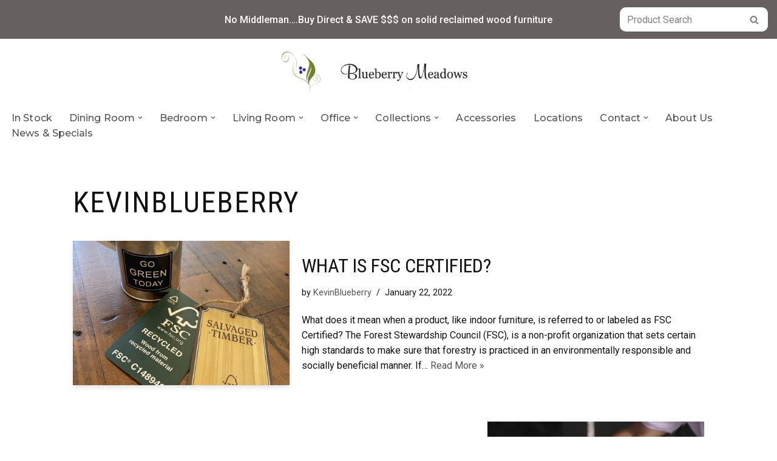

--- FILE ---
content_type: text/html; charset=UTF-8
request_url: https://www.blueberrymeadows.ca/author/admin/
body_size: 16743
content:
<!DOCTYPE html>
<html lang="en">

<head>
	
	<meta charset="UTF-8">
	<meta name="viewport" content="width=device-width, initial-scale=1, minimum-scale=1">
	<link rel="profile" href="https://gmpg.org/xfn/11">
		<title>KevinBlueberry &#8211; Blueberry Meadows Interiors</title>
<meta name='robots' content='max-image-preview:large' />
<link rel='dns-prefetch' href='//fonts.googleapis.com' />
<link rel="alternate" type="application/rss+xml" title="Blueberry Meadows Interiors &raquo; Feed" href="https://www.blueberrymeadows.ca/feed/" />
<link rel="alternate" type="application/rss+xml" title="Blueberry Meadows Interiors &raquo; Comments Feed" href="https://www.blueberrymeadows.ca/comments/feed/" />
<link rel="alternate" type="application/rss+xml" title="Blueberry Meadows Interiors &raquo; Posts by KevinBlueberry Feed" href="https://www.blueberrymeadows.ca/author/admin/feed/" />
<style id='wp-img-auto-sizes-contain-inline-css'>
img:is([sizes=auto i],[sizes^="auto," i]){contain-intrinsic-size:3000px 1500px}
/*# sourceURL=wp-img-auto-sizes-contain-inline-css */
</style>
<link rel='stylesheet' id='sbi_styles-css' href='https://www.blueberrymeadows.ca/wp-content/plugins/instagram-feed-pro/css/sbi-styles.min.css?ver=2fceb4a4ef364c592cfbbefa3500db75.0' media='all' />
<style id='wp-emoji-styles-inline-css'>

	img.wp-smiley, img.emoji {
		display: inline !important;
		border: none !important;
		box-shadow: none !important;
		height: 1em !important;
		width: 1em !important;
		margin: 0 0.07em !important;
		vertical-align: -0.1em !important;
		background: none !important;
		padding: 0 !important;
	}
/*# sourceURL=wp-emoji-styles-inline-css */
</style>
<link rel='stylesheet' id='wp-block-library-css' href='https://www.blueberrymeadows.ca/wp-includes/css/dist/block-library/style.min.css?ver=2fceb4a4ef364c592cfbbefa3500db75' media='all' />
<style id='classic-theme-styles-inline-css'>
/*! This file is auto-generated */
.wp-block-button__link{color:#fff;background-color:#32373c;border-radius:9999px;box-shadow:none;text-decoration:none;padding:calc(.667em + 2px) calc(1.333em + 2px);font-size:1.125em}.wp-block-file__button{background:#32373c;color:#fff;text-decoration:none}
/*# sourceURL=/wp-includes/css/classic-themes.min.css */
</style>
<style id='global-styles-inline-css'>
:root{--wp--preset--aspect-ratio--square: 1;--wp--preset--aspect-ratio--4-3: 4/3;--wp--preset--aspect-ratio--3-4: 3/4;--wp--preset--aspect-ratio--3-2: 3/2;--wp--preset--aspect-ratio--2-3: 2/3;--wp--preset--aspect-ratio--16-9: 16/9;--wp--preset--aspect-ratio--9-16: 9/16;--wp--preset--color--black: #000000;--wp--preset--color--cyan-bluish-gray: #abb8c3;--wp--preset--color--white: #ffffff;--wp--preset--color--pale-pink: #f78da7;--wp--preset--color--vivid-red: #cf2e2e;--wp--preset--color--luminous-vivid-orange: #ff6900;--wp--preset--color--luminous-vivid-amber: #fcb900;--wp--preset--color--light-green-cyan: #7bdcb5;--wp--preset--color--vivid-green-cyan: #00d084;--wp--preset--color--pale-cyan-blue: #8ed1fc;--wp--preset--color--vivid-cyan-blue: #0693e3;--wp--preset--color--vivid-purple: #9b51e0;--wp--preset--color--neve-link-color: var(--nv-primary-accent);--wp--preset--color--neve-link-hover-color: var(--nv-secondary-accent);--wp--preset--color--nv-site-bg: var(--nv-site-bg);--wp--preset--color--nv-light-bg: var(--nv-light-bg);--wp--preset--color--nv-dark-bg: var(--nv-dark-bg);--wp--preset--color--neve-text-color: var(--nv-text-color);--wp--preset--color--nv-text-dark-bg: var(--nv-text-dark-bg);--wp--preset--color--nv-c-1: var(--nv-c-1);--wp--preset--color--nv-c-2: var(--nv-c-2);--wp--preset--gradient--vivid-cyan-blue-to-vivid-purple: linear-gradient(135deg,rgb(6,147,227) 0%,rgb(155,81,224) 100%);--wp--preset--gradient--light-green-cyan-to-vivid-green-cyan: linear-gradient(135deg,rgb(122,220,180) 0%,rgb(0,208,130) 100%);--wp--preset--gradient--luminous-vivid-amber-to-luminous-vivid-orange: linear-gradient(135deg,rgb(252,185,0) 0%,rgb(255,105,0) 100%);--wp--preset--gradient--luminous-vivid-orange-to-vivid-red: linear-gradient(135deg,rgb(255,105,0) 0%,rgb(207,46,46) 100%);--wp--preset--gradient--very-light-gray-to-cyan-bluish-gray: linear-gradient(135deg,rgb(238,238,238) 0%,rgb(169,184,195) 100%);--wp--preset--gradient--cool-to-warm-spectrum: linear-gradient(135deg,rgb(74,234,220) 0%,rgb(151,120,209) 20%,rgb(207,42,186) 40%,rgb(238,44,130) 60%,rgb(251,105,98) 80%,rgb(254,248,76) 100%);--wp--preset--gradient--blush-light-purple: linear-gradient(135deg,rgb(255,206,236) 0%,rgb(152,150,240) 100%);--wp--preset--gradient--blush-bordeaux: linear-gradient(135deg,rgb(254,205,165) 0%,rgb(254,45,45) 50%,rgb(107,0,62) 100%);--wp--preset--gradient--luminous-dusk: linear-gradient(135deg,rgb(255,203,112) 0%,rgb(199,81,192) 50%,rgb(65,88,208) 100%);--wp--preset--gradient--pale-ocean: linear-gradient(135deg,rgb(255,245,203) 0%,rgb(182,227,212) 50%,rgb(51,167,181) 100%);--wp--preset--gradient--electric-grass: linear-gradient(135deg,rgb(202,248,128) 0%,rgb(113,206,126) 100%);--wp--preset--gradient--midnight: linear-gradient(135deg,rgb(2,3,129) 0%,rgb(40,116,252) 100%);--wp--preset--font-size--small: 13px;--wp--preset--font-size--medium: 20px;--wp--preset--font-size--large: 36px;--wp--preset--font-size--x-large: 42px;--wp--preset--spacing--20: 0.44rem;--wp--preset--spacing--30: 0.67rem;--wp--preset--spacing--40: 1rem;--wp--preset--spacing--50: 1.5rem;--wp--preset--spacing--60: 2.25rem;--wp--preset--spacing--70: 3.38rem;--wp--preset--spacing--80: 5.06rem;--wp--preset--shadow--natural: 6px 6px 9px rgba(0, 0, 0, 0.2);--wp--preset--shadow--deep: 12px 12px 50px rgba(0, 0, 0, 0.4);--wp--preset--shadow--sharp: 6px 6px 0px rgba(0, 0, 0, 0.2);--wp--preset--shadow--outlined: 6px 6px 0px -3px rgb(255, 255, 255), 6px 6px rgb(0, 0, 0);--wp--preset--shadow--crisp: 6px 6px 0px rgb(0, 0, 0);}:where(.is-layout-flex){gap: 0.5em;}:where(.is-layout-grid){gap: 0.5em;}body .is-layout-flex{display: flex;}.is-layout-flex{flex-wrap: wrap;align-items: center;}.is-layout-flex > :is(*, div){margin: 0;}body .is-layout-grid{display: grid;}.is-layout-grid > :is(*, div){margin: 0;}:where(.wp-block-columns.is-layout-flex){gap: 2em;}:where(.wp-block-columns.is-layout-grid){gap: 2em;}:where(.wp-block-post-template.is-layout-flex){gap: 1.25em;}:where(.wp-block-post-template.is-layout-grid){gap: 1.25em;}.has-black-color{color: var(--wp--preset--color--black) !important;}.has-cyan-bluish-gray-color{color: var(--wp--preset--color--cyan-bluish-gray) !important;}.has-white-color{color: var(--wp--preset--color--white) !important;}.has-pale-pink-color{color: var(--wp--preset--color--pale-pink) !important;}.has-vivid-red-color{color: var(--wp--preset--color--vivid-red) !important;}.has-luminous-vivid-orange-color{color: var(--wp--preset--color--luminous-vivid-orange) !important;}.has-luminous-vivid-amber-color{color: var(--wp--preset--color--luminous-vivid-amber) !important;}.has-light-green-cyan-color{color: var(--wp--preset--color--light-green-cyan) !important;}.has-vivid-green-cyan-color{color: var(--wp--preset--color--vivid-green-cyan) !important;}.has-pale-cyan-blue-color{color: var(--wp--preset--color--pale-cyan-blue) !important;}.has-vivid-cyan-blue-color{color: var(--wp--preset--color--vivid-cyan-blue) !important;}.has-vivid-purple-color{color: var(--wp--preset--color--vivid-purple) !important;}.has-neve-link-color-color{color: var(--wp--preset--color--neve-link-color) !important;}.has-neve-link-hover-color-color{color: var(--wp--preset--color--neve-link-hover-color) !important;}.has-nv-site-bg-color{color: var(--wp--preset--color--nv-site-bg) !important;}.has-nv-light-bg-color{color: var(--wp--preset--color--nv-light-bg) !important;}.has-nv-dark-bg-color{color: var(--wp--preset--color--nv-dark-bg) !important;}.has-neve-text-color-color{color: var(--wp--preset--color--neve-text-color) !important;}.has-nv-text-dark-bg-color{color: var(--wp--preset--color--nv-text-dark-bg) !important;}.has-nv-c-1-color{color: var(--wp--preset--color--nv-c-1) !important;}.has-nv-c-2-color{color: var(--wp--preset--color--nv-c-2) !important;}.has-black-background-color{background-color: var(--wp--preset--color--black) !important;}.has-cyan-bluish-gray-background-color{background-color: var(--wp--preset--color--cyan-bluish-gray) !important;}.has-white-background-color{background-color: var(--wp--preset--color--white) !important;}.has-pale-pink-background-color{background-color: var(--wp--preset--color--pale-pink) !important;}.has-vivid-red-background-color{background-color: var(--wp--preset--color--vivid-red) !important;}.has-luminous-vivid-orange-background-color{background-color: var(--wp--preset--color--luminous-vivid-orange) !important;}.has-luminous-vivid-amber-background-color{background-color: var(--wp--preset--color--luminous-vivid-amber) !important;}.has-light-green-cyan-background-color{background-color: var(--wp--preset--color--light-green-cyan) !important;}.has-vivid-green-cyan-background-color{background-color: var(--wp--preset--color--vivid-green-cyan) !important;}.has-pale-cyan-blue-background-color{background-color: var(--wp--preset--color--pale-cyan-blue) !important;}.has-vivid-cyan-blue-background-color{background-color: var(--wp--preset--color--vivid-cyan-blue) !important;}.has-vivid-purple-background-color{background-color: var(--wp--preset--color--vivid-purple) !important;}.has-neve-link-color-background-color{background-color: var(--wp--preset--color--neve-link-color) !important;}.has-neve-link-hover-color-background-color{background-color: var(--wp--preset--color--neve-link-hover-color) !important;}.has-nv-site-bg-background-color{background-color: var(--wp--preset--color--nv-site-bg) !important;}.has-nv-light-bg-background-color{background-color: var(--wp--preset--color--nv-light-bg) !important;}.has-nv-dark-bg-background-color{background-color: var(--wp--preset--color--nv-dark-bg) !important;}.has-neve-text-color-background-color{background-color: var(--wp--preset--color--neve-text-color) !important;}.has-nv-text-dark-bg-background-color{background-color: var(--wp--preset--color--nv-text-dark-bg) !important;}.has-nv-c-1-background-color{background-color: var(--wp--preset--color--nv-c-1) !important;}.has-nv-c-2-background-color{background-color: var(--wp--preset--color--nv-c-2) !important;}.has-black-border-color{border-color: var(--wp--preset--color--black) !important;}.has-cyan-bluish-gray-border-color{border-color: var(--wp--preset--color--cyan-bluish-gray) !important;}.has-white-border-color{border-color: var(--wp--preset--color--white) !important;}.has-pale-pink-border-color{border-color: var(--wp--preset--color--pale-pink) !important;}.has-vivid-red-border-color{border-color: var(--wp--preset--color--vivid-red) !important;}.has-luminous-vivid-orange-border-color{border-color: var(--wp--preset--color--luminous-vivid-orange) !important;}.has-luminous-vivid-amber-border-color{border-color: var(--wp--preset--color--luminous-vivid-amber) !important;}.has-light-green-cyan-border-color{border-color: var(--wp--preset--color--light-green-cyan) !important;}.has-vivid-green-cyan-border-color{border-color: var(--wp--preset--color--vivid-green-cyan) !important;}.has-pale-cyan-blue-border-color{border-color: var(--wp--preset--color--pale-cyan-blue) !important;}.has-vivid-cyan-blue-border-color{border-color: var(--wp--preset--color--vivid-cyan-blue) !important;}.has-vivid-purple-border-color{border-color: var(--wp--preset--color--vivid-purple) !important;}.has-neve-link-color-border-color{border-color: var(--wp--preset--color--neve-link-color) !important;}.has-neve-link-hover-color-border-color{border-color: var(--wp--preset--color--neve-link-hover-color) !important;}.has-nv-site-bg-border-color{border-color: var(--wp--preset--color--nv-site-bg) !important;}.has-nv-light-bg-border-color{border-color: var(--wp--preset--color--nv-light-bg) !important;}.has-nv-dark-bg-border-color{border-color: var(--wp--preset--color--nv-dark-bg) !important;}.has-neve-text-color-border-color{border-color: var(--wp--preset--color--neve-text-color) !important;}.has-nv-text-dark-bg-border-color{border-color: var(--wp--preset--color--nv-text-dark-bg) !important;}.has-nv-c-1-border-color{border-color: var(--wp--preset--color--nv-c-1) !important;}.has-nv-c-2-border-color{border-color: var(--wp--preset--color--nv-c-2) !important;}.has-vivid-cyan-blue-to-vivid-purple-gradient-background{background: var(--wp--preset--gradient--vivid-cyan-blue-to-vivid-purple) !important;}.has-light-green-cyan-to-vivid-green-cyan-gradient-background{background: var(--wp--preset--gradient--light-green-cyan-to-vivid-green-cyan) !important;}.has-luminous-vivid-amber-to-luminous-vivid-orange-gradient-background{background: var(--wp--preset--gradient--luminous-vivid-amber-to-luminous-vivid-orange) !important;}.has-luminous-vivid-orange-to-vivid-red-gradient-background{background: var(--wp--preset--gradient--luminous-vivid-orange-to-vivid-red) !important;}.has-very-light-gray-to-cyan-bluish-gray-gradient-background{background: var(--wp--preset--gradient--very-light-gray-to-cyan-bluish-gray) !important;}.has-cool-to-warm-spectrum-gradient-background{background: var(--wp--preset--gradient--cool-to-warm-spectrum) !important;}.has-blush-light-purple-gradient-background{background: var(--wp--preset--gradient--blush-light-purple) !important;}.has-blush-bordeaux-gradient-background{background: var(--wp--preset--gradient--blush-bordeaux) !important;}.has-luminous-dusk-gradient-background{background: var(--wp--preset--gradient--luminous-dusk) !important;}.has-pale-ocean-gradient-background{background: var(--wp--preset--gradient--pale-ocean) !important;}.has-electric-grass-gradient-background{background: var(--wp--preset--gradient--electric-grass) !important;}.has-midnight-gradient-background{background: var(--wp--preset--gradient--midnight) !important;}.has-small-font-size{font-size: var(--wp--preset--font-size--small) !important;}.has-medium-font-size{font-size: var(--wp--preset--font-size--medium) !important;}.has-large-font-size{font-size: var(--wp--preset--font-size--large) !important;}.has-x-large-font-size{font-size: var(--wp--preset--font-size--x-large) !important;}
:where(.wp-block-post-template.is-layout-flex){gap: 1.25em;}:where(.wp-block-post-template.is-layout-grid){gap: 1.25em;}
:where(.wp-block-term-template.is-layout-flex){gap: 1.25em;}:where(.wp-block-term-template.is-layout-grid){gap: 1.25em;}
:where(.wp-block-columns.is-layout-flex){gap: 2em;}:where(.wp-block-columns.is-layout-grid){gap: 2em;}
:root :where(.wp-block-pullquote){font-size: 1.5em;line-height: 1.6;}
/*# sourceURL=global-styles-inline-css */
</style>
<link rel='stylesheet' id='woocommerce-layout-css' href='https://www.blueberrymeadows.ca/wp-content/plugins/woocommerce/assets/css/woocommerce-layout.css?ver=10.4.3' media='all' />
<link rel='stylesheet' id='woocommerce-smallscreen-css' href='https://www.blueberrymeadows.ca/wp-content/plugins/woocommerce/assets/css/woocommerce-smallscreen.css?ver=10.4.3' media='only screen and (max-width: 768px)' />
<link rel='stylesheet' id='woocommerce-general-css' href='https://www.blueberrymeadows.ca/wp-content/plugins/woocommerce/assets/css/woocommerce.css?ver=10.4.3' media='all' />
<style id='woocommerce-inline-inline-css'>
.woocommerce form .form-row .required { visibility: visible; }
/*# sourceURL=woocommerce-inline-inline-css */
</style>
<link rel='stylesheet' id='gateway-css' href='https://www.blueberrymeadows.ca/wp-content/plugins/woocommerce-paypal-payments/modules/ppcp-button/assets/css/gateway.css?ver=3.3.2' media='all' />
<link rel='stylesheet' id='neve-woocommerce-css' href='https://www.blueberrymeadows.ca/wp-content/themes/neve/assets/css/woocommerce.min.css?ver=4.2.2' media='all' />
<link rel='stylesheet' id='neve-style-css' href='https://www.blueberrymeadows.ca/wp-content/themes/neve/style-main-new.min.css?ver=4.2.2' media='all' />
<style id='neve-style-inline-css'>
.is-menu-sidebar .header-menu-sidebar { visibility: visible; }.is-menu-sidebar.menu_sidebar_slide_left .header-menu-sidebar { transform: translate3d(0, 0, 0); left: 0; }.is-menu-sidebar.menu_sidebar_slide_right .header-menu-sidebar { transform: translate3d(0, 0, 0); right: 0; }.is-menu-sidebar.menu_sidebar_pull_right .header-menu-sidebar, .is-menu-sidebar.menu_sidebar_pull_left .header-menu-sidebar { transform: translateX(0); }.is-menu-sidebar.menu_sidebar_dropdown .header-menu-sidebar { height: auto; }.is-menu-sidebar.menu_sidebar_dropdown .header-menu-sidebar-inner { max-height: 400px; padding: 20px 0; }.is-menu-sidebar.menu_sidebar_full_canvas .header-menu-sidebar { opacity: 1; }.header-menu-sidebar .menu-item-nav-search:not(.floating) { pointer-events: none; }.header-menu-sidebar .menu-item-nav-search .is-menu-sidebar { pointer-events: unset; }@media screen and (max-width: 960px) { .builder-item.cr .item--inner { --textalign: center; --justify: center; } }
.nv-meta-list li.meta:not(:last-child):after { content:"/" }.nv-meta-list .no-mobile{
			display:none;
		}.nv-meta-list li.last::after{
			content: ""!important;
		}@media (min-width: 769px) {
			.nv-meta-list .no-mobile {
				display: inline-block;
			}
			.nv-meta-list li.last:not(:last-child)::after {
		 		content: "/" !important;
			}
		}
 :root{ --container: 748px;--postwidth:100%; --primarybtnbg: var(--nv-secondary-accent); --primarybtnhoverbg: var(--nv-secondary-accent); --primarybtncolor: var(--nv-text-dark-bg); --secondarybtncolor: var(--nv-primary-accent); --primarybtnhovercolor: #ffffff; --secondarybtnhovercolor: var(--nv-primary-accent);--primarybtnborderradius:3px;--secondarybtnborderradius:3px;--secondarybtnborderwidth:3px;--btnpadding:12px;--primarybtnpadding:12px;--secondarybtnpadding:calc(12px - 3px); --btnfontweight: 600; --bodyfontfamily: Roboto; --bodyfontsize: 15px; --bodylineheight: 1.6em; --bodyletterspacing: 0px; --bodyfontweight: 400; --bodytexttransform: none; --headingsfontfamily: "Roboto Condensed"; --h1fontsize: 1.5em; --h1fontweight: 400; --h1lineheight: 1.4em; --h1letterspacing: 0px; --h1texttransform: uppercase; --h2fontsize: 1.3px; --h2fontweight: 400; --h2lineheight: 1.4em; --h2letterspacing: 0px; --h2texttransform: uppercase; --h3fontsize: 1.1em; --h3fontweight: 400; --h3lineheight: 1.4em; --h3letterspacing: 0px; --h3texttransform: uppercase; --h4fontsize: 1em; --h4fontweight: 400; --h4lineheight: 1.4em; --h4letterspacing: 0px; --h4texttransform: none; --h5fontsize: 0.75em; --h5fontweight: 400; --h5lineheight: 1.4em; --h5letterspacing: 0px; --h5texttransform: none; --h6fontsize: 0.75em; --h6fontweight: 400; --h6lineheight: 1.4em; --h6letterspacing: 0px; --h6texttransform: uppercase;--formfieldborderwidth:2px;--formfieldborderradius:3px; --formfieldbgcolor: var(--nv-site-bg); --formfieldbordercolor: #dddddd; --formfieldcolor: var(--nv-text-color);--formfieldpadding:10px 12px; } .nv-index-posts{ --borderradius:0px; } .has-neve-button-color-color{ color: var(--nv-secondary-accent)!important; } .has-neve-button-color-background-color{ background-color: var(--nv-secondary-accent)!important; } .single-post-container .alignfull > [class*="__inner-container"], .single-post-container .alignwide > [class*="__inner-container"]{ max-width:718px } .single-product .alignfull > [class*="__inner-container"], .single-product .alignwide > [class*="__inner-container"]{ max-width:718px } .nv-meta-list{ --avatarsize: 20px; } .single .nv-meta-list{ --avatarsize: 20px; } .neve-main{ --boxshadow:0 3px 6px -5px rgba(0, 0, 0, 0.1), 0 4px 8px rgba(0, 0, 0, 0.1); } .nv-is-boxed.nv-comments-wrap{ --padding:20px; } .nv-is-boxed.comment-respond{ --padding:20px; } .single:not(.single-product), .page{ --c-vspace:0 0 0 0;; } .scroll-to-top{ --color: var(--nv-text-dark-bg);--padding:8px 10px; --borderradius: 3px; --bgcolor: var(--nv-primary-accent); --hovercolor: var(--nv-text-dark-bg); --hoverbgcolor: var(--nv-primary-accent);--size:16px; } .global-styled{ --bgcolor: var(--nv-site-bg); } .header-top{ --rowbcolor: var(--nv-light-bg); --color: var(--nv-site-bg); --bgcolor: #666060; } .header-main{ --rowbcolor: var(--nv-light-bg); --color: var(--nv-primary-accent); --bgcolor: var(--nv-site-bg); } .header-bottom{ --height:5px;--rowbwidth:0px; --rowbcolor: #787474; --color: var(--nv-text-color); --bgcolor: var(--nv-site-bg); } .header-menu-sidebar-bg{ --justify: center; --textalign: center;--flexg: 0;--wrapdropdownwidth: calc( 100% + 44px ); --color: var(--nv-text-dark-bg); --bgcolor: #fefeff; } .builder-item--logo{ --maxwidth: 292px; --fs: 24px;--padding:10px 0;--margin:0; --textalign: left;--justify: flex-start; } .builder-item--nav-icon,.header-menu-sidebar .close-sidebar-panel .navbar-toggle{ --bgcolor: var(--nv-site-bg); --color: var(--nv-dark-bg);--borderradius:0;--borderwidth:0; } .builder-item--nav-icon{ --label-margin:0 5px 0 0;;--padding:0;--margin:0; } .builder-item--primary-menu{ --color: var(--nv-primary-accent); --hovercolor: var(--nv-text-color); --hovertextcolor: var(--nv-text-color); --activecolor: var(--nv-secondary-accent); --spacing: 20px; --height: 25px;--padding:0;--margin:0; --fontfamily: Montserrat; --fontsize: 1em; --lineheight: 1.6em; --letterspacing: 0px; --fontweight: 500; --texttransform: none; --iconsize: 1em; } .hfg-is-group.has-primary-menu .inherit-ff{ --inheritedff: "Montserrat"; --inheritedfw: 500; } .builder-item--custom_html{ --color: #ffffff;--padding:0;--margin:0; --fontsize: 1em; --lineheight: 1.6; --letterspacing: 0px; --fontweight: 500; --texttransform: none; --iconsize: 1em; --textalign: left;--justify: flex-start; } .builder-item--header_search{ --height: 40px;--formfieldborderwidth:2px;--formfieldborderradius:2px; --formfieldbgcolor: var(--nv-site-bg); --formfieldbordercolor: #000000; --formfieldcolor: #000000;--padding:0;--margin:0; } .footer-top-inner .row{ grid-template-columns:1fr 1fr 1fr; --valign: flex-start; } .footer-top{ --rowbcolor: var(--nv-light-bg); --color: #ffffff; --bgcolor: #000000; } .footer-main-inner .row{ grid-template-columns:1fr; --valign: flex-start; } .footer-main{ --rowbcolor: var(--nv-light-bg); --color: #ffffff; --bgcolor: var(--nv-dark-bg); } .footer-bottom-inner .row{ grid-template-columns:1fr; --valign: flex-start; } .footer-bottom{ --rowbcolor: var(--nv-light-bg); --color: var(--nv-text-dark-bg); --bgcolor: #000000; } .builder-item--footer-menu{ --hovercolor: var(--nv-primary-accent); --spacing: 20px; --height: 25px;--padding:0;--margin:0; --fontsize: 1em; --lineheight: 1.6; --letterspacing: 0px; --fontweight: 500; --texttransform: none; --iconsize: 1em; --textalign: left;--justify: flex-start; } @media(min-width: 576px){ :root{ --container: 992px;--postwidth:100%;--btnpadding:12px;--primarybtnpadding:12px;--secondarybtnpadding:calc(12px - 3px); --bodyfontsize: 16px; --bodylineheight: 1.6em; --bodyletterspacing: 0px; --h1fontsize: 1.5em; --h1lineheight: 1.4em; --h1letterspacing: 0px; --h2fontsize: 1.3em; --h2lineheight: 1.4em; --h2letterspacing: 0px; --h3fontsize: 1.1em; --h3lineheight: 1.4em; --h3letterspacing: 0px; --h4fontsize: 1em; --h4lineheight: 1.4em; --h4letterspacing: 0px; --h5fontsize: 0.75em; --h5lineheight: 1.4em; --h5letterspacing: 0px; --h6fontsize: 0.75em; --h6lineheight: 1.4em; --h6letterspacing: 0px; } .single-post-container .alignfull > [class*="__inner-container"], .single-post-container .alignwide > [class*="__inner-container"]{ max-width:962px } .single-product .alignfull > [class*="__inner-container"], .single-product .alignwide > [class*="__inner-container"]{ max-width:962px } .nv-meta-list{ --avatarsize: 20px; } .single .nv-meta-list{ --avatarsize: 20px; } .nv-is-boxed.nv-comments-wrap{ --padding:30px; } .nv-is-boxed.comment-respond{ --padding:30px; } .single:not(.single-product), .page{ --c-vspace:0 0 0 0;; } .scroll-to-top{ --padding:8px 10px;--size:16px; } .header-bottom{ --rowbwidth:0px; } .header-menu-sidebar-bg{ --justify: flex-start; --textalign: left;--flexg: 1;--wrapdropdownwidth: auto; } .builder-item--logo{ --maxwidth: 341px; --fs: 24px;--padding:10px 0;--margin:0; --textalign: left;--justify: flex-start; } .builder-item--nav-icon{ --label-margin:0 5px 0 0;;--padding:10px 15px;--margin:0; } .builder-item--primary-menu{ --spacing: 20px; --height: 25px;--padding:0;--margin:0; --fontsize: 1em; --lineheight: 1.6em; --letterspacing: 0px; --iconsize: 1em; } .builder-item--custom_html{ --padding:0;--margin:0; --fontsize: 1em; --lineheight: 1.6; --letterspacing: 0px; --iconsize: 1em; --textalign: left;--justify: flex-start; } .builder-item--header_search{ --height: 40px;--formfieldborderwidth:2px;--formfieldborderradius:2px;--padding:0;--margin:0; } .builder-item--footer-menu{ --spacing: 20px; --height: 25px;--padding:0;--margin:0; --fontsize: 1em; --lineheight: 1.6; --letterspacing: 0px; --iconsize: 1em; --textalign: left;--justify: flex-start; } }@media(min-width: 960px){ :root{ --container: 1070px;--postwidth:100%;--btnpadding:15px 25px;--primarybtnpadding:15px 25px;--secondarybtnpadding:calc(15px - 3px) calc(25px - 3px); --btnfs: 14px; --btnlineheight: 1em; --btnletterspacing: 2px; --bodyfontsize: 16px; --bodylineheight: 1.6em; --bodyletterspacing: 0px; --h1fontsize: 3em; --h1lineheight: 1.4em; --h1letterspacing: 2px; --h2fontsize: 2em; --h2lineheight: 1.4em; --h2letterspacing: 2px; --h3fontsize: 1.5em; --h3lineheight: 1.4em; --h3letterspacing: 0px; --h4fontsize: 1.25em; --h4lineheight: 1.4em; --h4letterspacing: 0px; --h5fontsize: 1em; --h5lineheight: 1.4em; --h5letterspacing: 0px; --h6fontsize: 1em; --h6lineheight: 1.4em; --h6letterspacing: 0px; } body:not(.single):not(.archive):not(.blog):not(.search):not(.error404) .neve-main > .container .col, body.post-type-archive-course .neve-main > .container .col, body.post-type-archive-llms_membership .neve-main > .container .col{ max-width: 100%; } body:not(.single):not(.archive):not(.blog):not(.search):not(.error404) .nv-sidebar-wrap, body.post-type-archive-course .nv-sidebar-wrap, body.post-type-archive-llms_membership .nv-sidebar-wrap{ max-width: 0%; } .neve-main > .archive-container .nv-index-posts.col{ max-width: 100%; } .neve-main > .archive-container .nv-sidebar-wrap{ max-width: 0%; } .neve-main > .single-post-container .nv-single-post-wrap.col{ max-width: 70%; } .single-post-container .alignfull > [class*="__inner-container"], .single-post-container .alignwide > [class*="__inner-container"]{ max-width:719px } .container-fluid.single-post-container .alignfull > [class*="__inner-container"], .container-fluid.single-post-container .alignwide > [class*="__inner-container"]{ max-width:calc(70% + 15px) } .neve-main > .single-post-container .nv-sidebar-wrap{ max-width: 30%; } .archive.woocommerce .neve-main > .shop-container .nv-shop.col{ max-width: 100%; } .archive.woocommerce .neve-main > .shop-container .nv-sidebar-wrap{ max-width: 0%; } .single-product .neve-main > .shop-container .nv-shop.col{ max-width: 100%; } .single-product .alignfull > [class*="__inner-container"], .single-product .alignwide > [class*="__inner-container"]{ max-width:1040px } .single-product .container-fluid .alignfull > [class*="__inner-container"], .single-product .alignwide > [class*="__inner-container"]{ max-width:calc(100% + 15px) } .single-product .neve-main > .shop-container .nv-sidebar-wrap{ max-width: 0%; } .nv-meta-list{ --avatarsize: 20px; } .single .nv-meta-list{ --avatarsize: 20px; } .blog .blog-entry-title, .archive .blog-entry-title{ --fontsize: 32px; } .nv-is-boxed.nv-comments-wrap{ --padding:40px; } .nv-is-boxed.comment-respond{ --padding:40px; } .single:not(.single-product), .page{ --c-vspace:0 0 0 0;; } .scroll-to-top{ --padding:8px 10px;--size:16px; } .header-bottom{ --rowbwidth:0px; } .header-menu-sidebar-bg{ --justify: flex-start; --textalign: left;--flexg: 1;--wrapdropdownwidth: auto; } .builder-item--logo{ --maxwidth: 350px; --fs: 24px;--padding:10px 0;--margin:0; --textalign: left;--justify: flex-start; } .builder-item--nav-icon{ --label-margin:0 5px 0 0;;--padding:10px 15px;--margin:0; } .builder-item--primary-menu{ --spacing: 20px; --height: 25px;--padding:0;--margin:0; --fontsize: 1em; --lineheight: 1em; --letterspacing: 0.1px; --iconsize: 1em; } .builder-item--custom_html{ --padding:0;--margin:0; --fontsize: 1em; --lineheight: 1.6; --letterspacing: 0px; --iconsize: 1em; --textalign: center;--justify: center; } .builder-item--header_search{ --height: 40px;--formfieldborderwidth:0;--formfieldborderradius:10px;--padding:0;--margin:0; } .builder-item--footer-menu{ --spacing: 20px; --height: 25px;--padding:0;--margin:0; --fontsize: 1em; --lineheight: 1.6; --letterspacing: 0px; --iconsize: 1em; --textalign: center;--justify: center; } }.nv-content-wrap .elementor a:not(.button):not(.wp-block-file__button){ text-decoration: none; }.scroll-to-top {right: 20px; border: none; position: fixed; bottom: 30px; display: none; opacity: 0; visibility: hidden; transition: opacity 0.3s ease-in-out, visibility 0.3s ease-in-out; align-items: center; justify-content: center; z-index: 999; } @supports (-webkit-overflow-scrolling: touch) { .scroll-to-top { bottom: 74px; } } .scroll-to-top.image { background-position: center; } .scroll-to-top .scroll-to-top-image { width: 100%; height: 100%; } .scroll-to-top .scroll-to-top-label { margin: 0; padding: 5px; } .scroll-to-top:hover { text-decoration: none; } .scroll-to-top.scroll-to-top-left {left: 20px; right: unset;} .scroll-to-top.scroll-show-mobile { display: flex; } @media (min-width: 960px) { .scroll-to-top { display: flex; } }.scroll-to-top { color: var(--color); padding: var(--padding); border-radius: var(--borderradius); background: var(--bgcolor); } .scroll-to-top:hover, .scroll-to-top:focus { color: var(--hovercolor); background: var(--hoverbgcolor); } .scroll-to-top-icon, .scroll-to-top.image .scroll-to-top-image { width: var(--size); height: var(--size); } .scroll-to-top-image { background-image: var(--bgimage); background-size: cover; }:root{--nv-primary-accent:#55514d;--nv-secondary-accent:#10c024;--nv-site-bg:#ffffff;--nv-light-bg:#ededed;--nv-dark-bg:#14171c;--nv-text-color:#111111;--nv-text-dark-bg:#ffffff;--nv-c-1:#c1590f;--nv-c-2:#0e110f;--nv-fallback-ff:Arial, Helvetica, sans-serif;}
:root{--e-global-color-nvprimaryaccent:#55514d;--e-global-color-nvsecondaryaccent:#10c024;--e-global-color-nvsitebg:#ffffff;--e-global-color-nvlightbg:#ededed;--e-global-color-nvdarkbg:#14171c;--e-global-color-nvtextcolor:#111111;--e-global-color-nvtextdarkbg:#ffffff;--e-global-color-nvc1:#c1590f;--e-global-color-nvc2:#0e110f;}
/*# sourceURL=neve-style-inline-css */
</style>
<link rel='stylesheet' id='neve-google-font-montserrat-css' href='//fonts.googleapis.com/css?family=Montserrat%3A500%2C400&#038;display=swap&#038;ver=4.2.2' media='all' />
<link rel='stylesheet' id='neve-google-font-roboto-css' href='//fonts.googleapis.com/css?family=Roboto%3A400%2C500&#038;display=swap&#038;ver=4.2.2' media='all' />
<link rel='stylesheet' id='neve-google-font-roboto-condensed-css' href='//fonts.googleapis.com/css?family=Roboto+Condensed%3A400&#038;display=swap&#038;ver=4.2.2' media='all' />
<link rel='stylesheet' id='etsy_shop_style-css' href='https://www.blueberrymeadows.ca/wp-content/plugins/etsy-shop/etsy-shop.css?ver=3.1' media='all' />
<script src="https://www.blueberrymeadows.ca/wp-includes/js/jquery/jquery.min.js?ver=3.7.1" id="jquery-core-js"></script>
<script src="https://www.blueberrymeadows.ca/wp-includes/js/jquery/jquery-migrate.min.js?ver=3.4.1" id="jquery-migrate-js"></script>
<script src="https://www.blueberrymeadows.ca/wp-content/plugins/woocommerce/assets/js/jquery-blockui/jquery.blockUI.min.js?ver=2.7.0-wc.10.4.3" id="wc-jquery-blockui-js" defer data-wp-strategy="defer"></script>
<script id="wc-add-to-cart-js-extra">
var wc_add_to_cart_params = {"ajax_url":"/wp-admin/admin-ajax.php","wc_ajax_url":"/?wc-ajax=%%endpoint%%","i18n_view_cart":"View cart","cart_url":"https://www.blueberrymeadows.ca/cart/","is_cart":"","cart_redirect_after_add":"no"};
//# sourceURL=wc-add-to-cart-js-extra
</script>
<script src="https://www.blueberrymeadows.ca/wp-content/plugins/woocommerce/assets/js/frontend/add-to-cart.min.js?ver=10.4.3" id="wc-add-to-cart-js" defer data-wp-strategy="defer"></script>
<script src="https://www.blueberrymeadows.ca/wp-content/plugins/woocommerce/assets/js/js-cookie/js.cookie.min.js?ver=2.1.4-wc.10.4.3" id="wc-js-cookie-js" defer data-wp-strategy="defer"></script>
<script id="woocommerce-js-extra">
var woocommerce_params = {"ajax_url":"/wp-admin/admin-ajax.php","wc_ajax_url":"/?wc-ajax=%%endpoint%%","i18n_password_show":"Show password","i18n_password_hide":"Hide password"};
//# sourceURL=woocommerce-js-extra
</script>
<script src="https://www.blueberrymeadows.ca/wp-content/plugins/woocommerce/assets/js/frontend/woocommerce.min.js?ver=10.4.3" id="woocommerce-js" defer data-wp-strategy="defer"></script>
<link rel="https://api.w.org/" href="https://www.blueberrymeadows.ca/wp-json/" /><link rel="alternate" title="JSON" type="application/json" href="https://www.blueberrymeadows.ca/wp-json/wp/v2/users/1" />	<noscript><style>.woocommerce-product-gallery{ opacity: 1 !important; }</style></noscript>
	<style>.out-of-stock-badge { display: none; }</style><meta name="generator" content="Elementor 3.34.1; features: additional_custom_breakpoints; settings: css_print_method-internal, google_font-enabled, font_display-auto">
			<style>
				.e-con.e-parent:nth-of-type(n+4):not(.e-lazyloaded):not(.e-no-lazyload),
				.e-con.e-parent:nth-of-type(n+4):not(.e-lazyloaded):not(.e-no-lazyload) * {
					background-image: none !important;
				}
				@media screen and (max-height: 1024px) {
					.e-con.e-parent:nth-of-type(n+3):not(.e-lazyloaded):not(.e-no-lazyload),
					.e-con.e-parent:nth-of-type(n+3):not(.e-lazyloaded):not(.e-no-lazyload) * {
						background-image: none !important;
					}
				}
				@media screen and (max-height: 640px) {
					.e-con.e-parent:nth-of-type(n+2):not(.e-lazyloaded):not(.e-no-lazyload),
					.e-con.e-parent:nth-of-type(n+2):not(.e-lazyloaded):not(.e-no-lazyload) * {
						background-image: none !important;
					}
				}
			</style>
			
	</head>

<body data-rsssl=1  class="archive author author-admin author-1 wp-custom-logo wp-theme-neve theme-neve woocommerce-no-js eio-default  nv-blog-default nv-sidebar-full-width menu_sidebar_dropdown elementor-default elementor-kit-23475" id="neve_body"  >
<div class="wrapper">
	
	<header class="header"  >
		<a class="neve-skip-link show-on-focus" href="#content" >
			Skip to content		</a>
		<div id="header-grid"  class="hfg_header site-header">
	<div class="header--row header-top hide-on-mobile hide-on-tablet layout-fullwidth has-center header--row"
	data-row-id="top" data-show-on="desktop">

	<div
		class="header--row-inner header-top-inner">
		<div class="container">
			<div
				class="row row--wrapper"
				data-section="hfg_header_layout_top" >
				<div class="hfg-slot left"></div><div class="hfg-slot center"><div class="builder-item desktop-center"><div class="item--inner builder-item--custom_html"
		data-section="custom_html"
		data-item-id="custom_html">
	<div class="nv-html-content"> 	<p>No Middleman….Buy Direct &amp; SAVE $$$ on solid reclaimed wood furniture</p>
</div>
	</div>

</div></div><div class="hfg-slot right"><div class="builder-item desktop-left"><div class="item--inner builder-item--header_search"
		data-section="header_search"
		data-item-id="header_search">
	<div class="component-wrap search-field">
	<div class="widget widget-search"  style="padding: 0;margin: 8px 2px;"  >
		
<form role="search"
	method="get"
	class="search-form"
	action="https://www.blueberrymeadows.ca/">
	<label>
		<span class="screen-reader-text">Search for...</span>
	</label>
	<input type="search"
		class="search-field"
		aria-label="Search"
		placeholder="Product Search"
		value=""
		name="s"/>
	<button type="submit"
			class="search-submit nv-submit"
			aria-label="Search">
					<span class="nv-search-icon-wrap">
				<span class="nv-icon nv-search" >
				<svg width="15" height="15" viewBox="0 0 1792 1792" xmlns="http://www.w3.org/2000/svg"><path d="M1216 832q0-185-131.5-316.5t-316.5-131.5-316.5 131.5-131.5 316.5 131.5 316.5 316.5 131.5 316.5-131.5 131.5-316.5zm512 832q0 52-38 90t-90 38q-54 0-90-38l-343-342q-179 124-399 124-143 0-273.5-55.5t-225-150-150-225-55.5-273.5 55.5-273.5 150-225 225-150 273.5-55.5 273.5 55.5 225 150 150 225 55.5 273.5q0 220-124 399l343 343q37 37 37 90z" /></svg>
			</span>			</span>
			</button>
	</form>
	</div>
</div>
	</div>

</div></div>							</div>
		</div>
	</div>
</div>


<nav class="header--row header-main hide-on-mobile hide-on-tablet layout-fullwidth nv-navbar has-center header--row"
	data-row-id="main" data-show-on="desktop">

	<div
		class="header--row-inner header-main-inner">
		<div class="container">
			<div
				class="row row--wrapper"
				data-section="hfg_header_layout_main" >
				<div class="hfg-slot left"></div><div class="hfg-slot center"><div class="builder-item desktop-left"><div class="item--inner builder-item--logo"
		data-section="title_tagline"
		data-item-id="logo">
	
<div class="site-logo">
	<a class="brand" href="https://www.blueberrymeadows.ca/" aria-label="Blueberry Meadows Interiors Mother nature&rsquo;s finest solid wood furniture" rel="home"><div class="title-with-logo"><img fetchpriority="high" width="918" height="193" src="https://www.blueberrymeadows.ca/wp-content/uploads/2021/09/blueberry-meadows-logo.png" class="neve-site-logo skip-lazy" alt="" data-variant="logo" decoding="async" srcset="https://www.blueberrymeadows.ca/wp-content/uploads/2021/09/blueberry-meadows-logo.png 918w, https://www.blueberrymeadows.ca/wp-content/uploads/2021/09/blueberry-meadows-logo-600x126.png 600w, https://www.blueberrymeadows.ca/wp-content/uploads/2021/09/blueberry-meadows-logo-300x63.png 300w, https://www.blueberrymeadows.ca/wp-content/uploads/2021/09/blueberry-meadows-logo-768x161.png 768w" sizes="(max-width: 918px) 100vw, 918px" /><div class="nv-title-tagline-wrap"></div></div></a></div>
	</div>

</div></div><div class="hfg-slot right"></div>							</div>
		</div>
	</div>
</nav>

<div class="header--row header-bottom hide-on-mobile hide-on-tablet layout-fullwidth has-center header--row"
	data-row-id="bottom" data-show-on="desktop">

	<div
		class="header--row-inner header-bottom-inner">
		<div class="container">
			<div
				class="row row--wrapper"
				data-section="hfg_header_layout_bottom" >
				<div class="hfg-slot left"></div><div class="hfg-slot center"><div class="builder-item has-nav"><div class="item--inner builder-item--primary-menu has_menu"
		data-section="header_menu_primary"
		data-item-id="primary-menu">
	<div class="nv-nav-wrap">
	<div role="navigation" class="nav-menu-primary"
			aria-label="Primary Menu">

		<ul id="nv-primary-navigation-bottom" class="primary-menu-ul nav-ul menu-desktop"><li id="menu-item-23499" class="menu-item menu-item-type-taxonomy menu-item-object-product_cat menu-item-23499"><div class="wrap"><a href="https://www.blueberrymeadows.ca/product-category/in-stock/">In Stock</a></div></li>
<li id="menu-item-23735" class="menu-item menu-item-type-taxonomy menu-item-object-product_cat menu-item-has-children menu-item-23735"><div class="wrap"><a href="https://www.blueberrymeadows.ca/product-category/dining-room/"><span class="menu-item-title-wrap dd-title">Dining Room</span></a><div role="button" aria-pressed="false" aria-label="Open Submenu" tabindex="0" class="caret-wrap caret 2" style="margin-left:5px;"><span class="caret"><svg fill="currentColor" aria-label="Dropdown" xmlns="http://www.w3.org/2000/svg" viewBox="0 0 448 512"><path d="M207.029 381.476L12.686 187.132c-9.373-9.373-9.373-24.569 0-33.941l22.667-22.667c9.357-9.357 24.522-9.375 33.901-.04L224 284.505l154.745-154.021c9.379-9.335 24.544-9.317 33.901.04l22.667 22.667c9.373 9.373 9.373 24.569 0 33.941L240.971 381.476c-9.373 9.372-24.569 9.372-33.942 0z"/></svg></span></div></div>
<ul class="sub-menu">
	<li id="menu-item-23738" class="menu-item menu-item-type-taxonomy menu-item-object-product_cat menu-item-23738"><div class="wrap"><a href="https://www.blueberrymeadows.ca/product-category/dining-room/dining-tables/">Dining Tables</a></div></li>
	<li id="menu-item-23736" class="menu-item menu-item-type-taxonomy menu-item-object-product_cat menu-item-23736"><div class="wrap"><a href="https://www.blueberrymeadows.ca/product-category/dining-room/dining-chairs-and-benches/">Dining Chairs and Benches</a></div></li>
	<li id="menu-item-23739" class="menu-item menu-item-type-taxonomy menu-item-object-product_cat menu-item-23739"><div class="wrap"><a href="https://www.blueberrymeadows.ca/product-category/dining-room/sideboards/">Sideboards</a></div></li>
	<li id="menu-item-27590" class="menu-item menu-item-type-taxonomy menu-item-object-product_cat menu-item-27590"><div class="wrap"><a href="https://www.blueberrymeadows.ca/product-category/dining-room/dining-sets/">Dining Sets</a></div></li>
</ul>
</li>
<li id="menu-item-23729" class="menu-item menu-item-type-taxonomy menu-item-object-product_cat menu-item-has-children menu-item-23729"><div class="wrap"><a href="https://www.blueberrymeadows.ca/product-category/bedroom/"><span class="menu-item-title-wrap dd-title">Bedroom</span></a><div role="button" aria-pressed="false" aria-label="Open Submenu" tabindex="0" class="caret-wrap caret 7" style="margin-left:5px;"><span class="caret"><svg fill="currentColor" aria-label="Dropdown" xmlns="http://www.w3.org/2000/svg" viewBox="0 0 448 512"><path d="M207.029 381.476L12.686 187.132c-9.373-9.373-9.373-24.569 0-33.941l22.667-22.667c9.357-9.357 24.522-9.375 33.901-.04L224 284.505l154.745-154.021c9.379-9.335 24.544-9.317 33.901.04l22.667 22.667c9.373 9.373 9.373 24.569 0 33.941L240.971 381.476c-9.373 9.372-24.569 9.372-33.942 0z"/></svg></span></div></div>
<ul class="sub-menu">
	<li id="menu-item-23730" class="menu-item menu-item-type-taxonomy menu-item-object-product_cat menu-item-23730"><div class="wrap"><a href="https://www.blueberrymeadows.ca/product-category/bedroom/bed-frames/">Bed Frames</a></div></li>
	<li id="menu-item-23732" class="menu-item menu-item-type-taxonomy menu-item-object-product_cat menu-item-23732"><div class="wrap"><a href="https://www.blueberrymeadows.ca/product-category/bedroom/bedside-tables/">Bedside Tables</a></div></li>
	<li id="menu-item-23733" class="menu-item menu-item-type-taxonomy menu-item-object-product_cat menu-item-23733"><div class="wrap"><a href="https://www.blueberrymeadows.ca/product-category/bedroom/chest-of-drawers/">Chest of Drawers</a></div></li>
	<li id="menu-item-23734" class="menu-item menu-item-type-taxonomy menu-item-object-product_cat menu-item-23734"><div class="wrap"><a href="https://www.blueberrymeadows.ca/product-category/bedroom/dresser/">Dresser</a></div></li>
</ul>
</li>
<li id="menu-item-23741" class="menu-item menu-item-type-taxonomy menu-item-object-product_cat menu-item-has-children menu-item-23741"><div class="wrap"><a href="https://www.blueberrymeadows.ca/product-category/living-room/"><span class="menu-item-title-wrap dd-title">Living Room</span></a><div role="button" aria-pressed="false" aria-label="Open Submenu" tabindex="0" class="caret-wrap caret 12" style="margin-left:5px;"><span class="caret"><svg fill="currentColor" aria-label="Dropdown" xmlns="http://www.w3.org/2000/svg" viewBox="0 0 448 512"><path d="M207.029 381.476L12.686 187.132c-9.373-9.373-9.373-24.569 0-33.941l22.667-22.667c9.357-9.357 24.522-9.375 33.901-.04L224 284.505l154.745-154.021c9.379-9.335 24.544-9.317 33.901.04l22.667 22.667c9.373 9.373 9.373 24.569 0 33.941L240.971 381.476c-9.373 9.372-24.569 9.372-33.942 0z"/></svg></span></div></div>
<ul class="sub-menu">
	<li id="menu-item-23742" class="menu-item menu-item-type-taxonomy menu-item-object-product_cat menu-item-23742"><div class="wrap"><a href="https://www.blueberrymeadows.ca/product-category/living-room/bookcase/">Bookcase</a></div></li>
	<li id="menu-item-23743" class="menu-item menu-item-type-taxonomy menu-item-object-product_cat menu-item-23743"><div class="wrap"><a href="https://www.blueberrymeadows.ca/product-category/living-room/coffee-tables/">Coffee Tables</a></div></li>
	<li id="menu-item-23744" class="menu-item menu-item-type-taxonomy menu-item-object-product_cat menu-item-23744"><div class="wrap"><a href="https://www.blueberrymeadows.ca/product-category/living-room/entertainment-units/">Entertainment Units</a></div></li>
	<li id="menu-item-23745" class="menu-item menu-item-type-taxonomy menu-item-object-product_cat menu-item-23745"><div class="wrap"><a href="https://www.blueberrymeadows.ca/product-category/living-room/side-tables/">Side Tables</a></div></li>
</ul>
</li>
<li id="menu-item-23746" class="menu-item menu-item-type-taxonomy menu-item-object-product_cat menu-item-has-children menu-item-23746"><div class="wrap"><a href="https://www.blueberrymeadows.ca/product-category/office/"><span class="menu-item-title-wrap dd-title">Office</span></a><div role="button" aria-pressed="false" aria-label="Open Submenu" tabindex="0" class="caret-wrap caret 17" style="margin-left:5px;"><span class="caret"><svg fill="currentColor" aria-label="Dropdown" xmlns="http://www.w3.org/2000/svg" viewBox="0 0 448 512"><path d="M207.029 381.476L12.686 187.132c-9.373-9.373-9.373-24.569 0-33.941l22.667-22.667c9.357-9.357 24.522-9.375 33.901-.04L224 284.505l154.745-154.021c9.379-9.335 24.544-9.317 33.901.04l22.667 22.667c9.373 9.373 9.373 24.569 0 33.941L240.971 381.476c-9.373 9.372-24.569 9.372-33.942 0z"/></svg></span></div></div>
<ul class="sub-menu">
	<li id="menu-item-23747" class="menu-item menu-item-type-taxonomy menu-item-object-product_cat menu-item-23747"><div class="wrap"><a href="https://www.blueberrymeadows.ca/product-category/office/bookcase-office/">Bookcase</a></div></li>
	<li id="menu-item-23748" class="menu-item menu-item-type-taxonomy menu-item-object-product_cat menu-item-23748"><div class="wrap"><a href="https://www.blueberrymeadows.ca/product-category/office/desk/">Desk</a></div></li>
</ul>
</li>
<li id="menu-item-24487" class="menu-item menu-item-type-post_type menu-item-object-page menu-item-has-children menu-item-24487"><div class="wrap"><a href="https://www.blueberrymeadows.ca/collections/"><span class="menu-item-title-wrap dd-title">Collections</span></a><div role="button" aria-pressed="false" aria-label="Open Submenu" tabindex="0" class="caret-wrap caret 20" style="margin-left:5px;"><span class="caret"><svg fill="currentColor" aria-label="Dropdown" xmlns="http://www.w3.org/2000/svg" viewBox="0 0 448 512"><path d="M207.029 381.476L12.686 187.132c-9.373-9.373-9.373-24.569 0-33.941l22.667-22.667c9.357-9.357 24.522-9.375 33.901-.04L224 284.505l154.745-154.021c9.379-9.335 24.544-9.317 33.901.04l22.667 22.667c9.373 9.373 9.373 24.569 0 33.941L240.971 381.476c-9.373 9.372-24.569 9.372-33.942 0z"/></svg></span></div></div>
<ul class="sub-menu">
	<li id="menu-item-29380" class="menu-item menu-item-type-taxonomy menu-item-object-product_cat menu-item-29380"><div class="wrap"><a href="https://www.blueberrymeadows.ca/product-category/accessories-2/">Accessories</a></div></li>
	<li id="menu-item-23777" class="menu-item menu-item-type-taxonomy menu-item-object-product_cat menu-item-23777"><div class="wrap"><a href="https://www.blueberrymeadows.ca/product-category/collections/bavaria/">Bavaria</a></div></li>
	<li id="menu-item-23779" class="menu-item menu-item-type-taxonomy menu-item-object-product_cat menu-item-23779"><div class="wrap"><a href="https://www.blueberrymeadows.ca/product-category/collections/brooklyn/">Brooklyn</a></div></li>
	<li id="menu-item-23778" class="menu-item menu-item-type-taxonomy menu-item-object-product_cat menu-item-23778"><div class="wrap"><a href="https://www.blueberrymeadows.ca/product-category/collections/beachwood/">Beachwood</a></div></li>
	<li id="menu-item-23954" class="menu-item menu-item-type-taxonomy menu-item-object-product_cat menu-item-23954"><div class="wrap"><a href="https://www.blueberrymeadows.ca/product-category/collections/chicago/">Chicago</a></div></li>
	<li id="menu-item-23782" class="menu-item menu-item-type-taxonomy menu-item-object-product_cat menu-item-23782"><div class="wrap"><a href="https://www.blueberrymeadows.ca/product-category/collections/flea-market/">Flea Market</a></div></li>
	<li id="menu-item-31280" class="menu-item menu-item-type-taxonomy menu-item-object-product_cat menu-item-31280"><div class="wrap"><a href="https://www.blueberrymeadows.ca/product-category/collections/hawaii/">Hawaii</a></div></li>
	<li id="menu-item-26681" class="menu-item menu-item-type-taxonomy menu-item-object-product_cat menu-item-26681"><div class="wrap"><a href="https://www.blueberrymeadows.ca/product-category/collections/kai/">Kai</a></div></li>
	<li id="menu-item-29774" class="menu-item menu-item-type-taxonomy menu-item-object-product_cat menu-item-29774"><div class="wrap"><a href="https://www.blueberrymeadows.ca/product-category/collections/live-edge/">Live Edge</a></div></li>
	<li id="menu-item-31281" class="menu-item menu-item-type-taxonomy menu-item-object-product_cat menu-item-31281"><div class="wrap"><a href="https://www.blueberrymeadows.ca/product-category/collections/montreal/">Montreal</a></div></li>
	<li id="menu-item-23787" class="menu-item menu-item-type-taxonomy menu-item-object-product_cat menu-item-23787"><div class="wrap"><a href="https://www.blueberrymeadows.ca/product-category/collections/new-england/">New England</a></div></li>
	<li id="menu-item-27876" class="menu-item menu-item-type-taxonomy menu-item-object-product_cat menu-item-27876"><div class="wrap"><a href="https://www.blueberrymeadows.ca/product-category/collections/newport/">Newport</a></div></li>
	<li id="menu-item-23791" class="menu-item menu-item-type-taxonomy menu-item-object-product_cat menu-item-23791"><div class="wrap"><a href="https://www.blueberrymeadows.ca/product-category/collections/toronto/">Toronto</a></div></li>
	<li id="menu-item-23792" class="menu-item menu-item-type-taxonomy menu-item-object-product_cat menu-item-23792"><div class="wrap"><a href="https://www.blueberrymeadows.ca/product-category/collections/tulsa/">Tulsa</a></div></li>
	<li id="menu-item-23793" class="menu-item menu-item-type-taxonomy menu-item-object-product_cat menu-item-23793"><div class="wrap"><a href="https://www.blueberrymeadows.ca/product-category/collections/tuscany/">Tuscany</a></div></li>
	<li id="menu-item-29379" class="menu-item menu-item-type-taxonomy menu-item-object-product_cat menu-item-29379"><div class="wrap"><a href="https://www.blueberrymeadows.ca/product-category/collections/urban-mango/">Urban Mango</a></div></li>
</ul>
</li>
<li id="menu-item-29388" class="menu-item menu-item-type-taxonomy menu-item-object-product_cat menu-item-29388"><div class="wrap"><a href="https://www.blueberrymeadows.ca/product-category/accessories-2/">Accessories</a></div></li>
<li id="menu-item-24088" class="menu-item menu-item-type-post_type menu-item-object-page menu-item-24088"><div class="wrap"><a href="https://www.blueberrymeadows.ca/locations/">Locations</a></div></li>
<li id="menu-item-23726" class="menu-item menu-item-type-post_type menu-item-object-page menu-item-has-children menu-item-23726"><div class="wrap"><a href="https://www.blueberrymeadows.ca/3669a-contact/"><span class="menu-item-title-wrap dd-title">Contact</span></a><div role="button" aria-pressed="false" aria-label="Open Submenu" tabindex="0" class="caret-wrap caret 39" style="margin-left:5px;"><span class="caret"><svg fill="currentColor" aria-label="Dropdown" xmlns="http://www.w3.org/2000/svg" viewBox="0 0 448 512"><path d="M207.029 381.476L12.686 187.132c-9.373-9.373-9.373-24.569 0-33.941l22.667-22.667c9.357-9.357 24.522-9.375 33.901-.04L224 284.505l154.745-154.021c9.379-9.335 24.544-9.317 33.901.04l22.667 22.667c9.373 9.373 9.373 24.569 0 33.941L240.971 381.476c-9.373 9.372-24.569 9.372-33.942 0z"/></svg></span></div></div>
<ul class="sub-menu">
	<li id="menu-item-23727" class="menu-item menu-item-type-post_type menu-item-object-page menu-item-has-children menu-item-23727"><div class="wrap"><a href="https://www.blueberrymeadows.ca/my-account/"><span class="menu-item-title-wrap dd-title">My account</span></a><div role="button" aria-pressed="false" aria-label="Open Submenu" tabindex="0" class="caret-wrap caret 40" style="margin-left:5px;"><span class="caret"><svg fill="currentColor" aria-label="Dropdown" xmlns="http://www.w3.org/2000/svg" viewBox="0 0 448 512"><path d="M207.029 381.476L12.686 187.132c-9.373-9.373-9.373-24.569 0-33.941l22.667-22.667c9.357-9.357 24.522-9.375 33.901-.04L224 284.505l154.745-154.021c9.379-9.335 24.544-9.317 33.901.04l22.667 22.667c9.373 9.373 9.373 24.569 0 33.941L240.971 381.476c-9.373 9.372-24.569 9.372-33.942 0z"/></svg></span></div></div>
	<ul class="sub-menu">
		<li id="menu-item-23724" class="menu-item menu-item-type-post_type menu-item-object-page menu-item-23724"><div class="wrap"><a href="https://www.blueberrymeadows.ca/cart/">Cart</a></div></li>
		<li id="menu-item-23725" class="menu-item menu-item-type-post_type menu-item-object-page menu-item-23725"><div class="wrap"><a href="https://www.blueberrymeadows.ca/checkout/">Checkout</a></div></li>
	</ul>
</li>
</ul>
</li>
<li id="menu-item-23723" class="menu-item menu-item-type-post_type menu-item-object-page menu-item-23723"><div class="wrap"><a href="https://www.blueberrymeadows.ca/3669a-about-us/">About Us</a></div></li>
<li id="menu-item-25258" class="menu-item menu-item-type-post_type menu-item-object-page current_page_parent menu-item-25258"><div class="wrap"><a href="https://www.blueberrymeadows.ca/news-specials/">News &#038; Specials</a></div></li>
</ul>	</div>
</div>

	</div>

</div></div><div class="hfg-slot right"></div>							</div>
		</div>
	</div>
</div>


<nav class="header--row header-main hide-on-desktop layout-fullwidth nv-navbar header--row"
	data-row-id="main" data-show-on="mobile">

	<div
		class="header--row-inner header-main-inner">
		<div class="container">
			<div
				class="row row--wrapper"
				data-section="hfg_header_layout_main" >
				<div class="hfg-slot left"><div class="builder-item tablet-left mobile-left"><div class="item--inner builder-item--logo"
		data-section="title_tagline"
		data-item-id="logo">
	
<div class="site-logo">
	<a class="brand" href="https://www.blueberrymeadows.ca/" aria-label="Blueberry Meadows Interiors Mother nature&rsquo;s finest solid wood furniture" rel="home"><div class="title-with-logo"><img fetchpriority="high" width="918" height="193" src="https://www.blueberrymeadows.ca/wp-content/uploads/2021/09/blueberry-meadows-logo.png" class="neve-site-logo skip-lazy" alt="" data-variant="logo" decoding="async" srcset="https://www.blueberrymeadows.ca/wp-content/uploads/2021/09/blueberry-meadows-logo.png 918w, https://www.blueberrymeadows.ca/wp-content/uploads/2021/09/blueberry-meadows-logo-600x126.png 600w, https://www.blueberrymeadows.ca/wp-content/uploads/2021/09/blueberry-meadows-logo-300x63.png 300w, https://www.blueberrymeadows.ca/wp-content/uploads/2021/09/blueberry-meadows-logo-768x161.png 768w" sizes="(max-width: 918px) 100vw, 918px" /><div class="nv-title-tagline-wrap"></div></div></a></div>
	</div>

</div></div><div class="hfg-slot right"></div>							</div>
		</div>
	</div>
</nav>

<div class="header--row header-bottom hide-on-desktop layout-fullwidth header--row"
	data-row-id="bottom" data-show-on="mobile">

	<div
		class="header--row-inner header-bottom-inner">
		<div class="container">
			<div
				class="row row--wrapper"
				data-section="hfg_header_layout_bottom" >
				<div class="hfg-slot left"><div class="builder-item tablet-left mobile-center"><div class="item--inner builder-item--nav-icon"
		data-section="header_menu_icon"
		data-item-id="nav-icon">
	<div class="menu-mobile-toggle item-button navbar-toggle-wrapper">
	<button type="button" class=" navbar-toggle"
			value="Navigation Menu"
					aria-label="Navigation Menu "
			aria-expanded="false" onclick="if('undefined' !== typeof toggleAriaClick ) { toggleAriaClick() }">
		<span class="nav-toggle-label">MENU</span>			<span class="bars">
				<span class="icon-bar"></span>
				<span class="icon-bar"></span>
				<span class="icon-bar"></span>
			</span>
					<span class="screen-reader-text">Navigation Menu</span>
	</button>
</div> <!--.navbar-toggle-wrapper-->


	</div>

</div></div><div class="hfg-slot right"></div>							</div>
		</div>
	</div>
</div>

<div
		id="header-menu-sidebar" class="header-menu-sidebar tcb menu-sidebar-panel dropdown hfg-pe"
		data-row-id="sidebar">
	<div id="header-menu-sidebar-bg" class="header-menu-sidebar-bg">
				<div id="header-menu-sidebar-inner" class="header-menu-sidebar-inner tcb  container">
						<div class="builder-item has-nav"><div class="item--inner builder-item--primary-menu has_menu"
		data-section="header_menu_primary"
		data-item-id="primary-menu">
	<div class="nv-nav-wrap">
	<div role="navigation" class="nav-menu-primary"
			aria-label="Primary Menu">

		<ul id="nv-primary-navigation-sidebar" class="primary-menu-ul nav-ul menu-mobile"><li class="menu-item menu-item-type-taxonomy menu-item-object-product_cat menu-item-23499"><div class="wrap"><a href="https://www.blueberrymeadows.ca/product-category/in-stock/">In Stock</a></div></li>
<li class="menu-item menu-item-type-taxonomy menu-item-object-product_cat menu-item-has-children menu-item-23735"><div class="wrap"><a href="https://www.blueberrymeadows.ca/product-category/dining-room/"><span class="menu-item-title-wrap dd-title">Dining Room</span></a><button tabindex="0" type="button" class="caret-wrap navbar-toggle 2 dropdown-open" style="margin-left:5px;"  aria-label="Toggle Dining Room"><span class="caret"><svg fill="currentColor" aria-label="Dropdown" xmlns="http://www.w3.org/2000/svg" viewBox="0 0 448 512"><path d="M207.029 381.476L12.686 187.132c-9.373-9.373-9.373-24.569 0-33.941l22.667-22.667c9.357-9.357 24.522-9.375 33.901-.04L224 284.505l154.745-154.021c9.379-9.335 24.544-9.317 33.901.04l22.667 22.667c9.373 9.373 9.373 24.569 0 33.941L240.971 381.476c-9.373 9.372-24.569 9.372-33.942 0z"/></svg></span></button></div>
<ul class="sub-menu dropdown-open">
	<li class="menu-item menu-item-type-taxonomy menu-item-object-product_cat menu-item-23738"><div class="wrap"><a href="https://www.blueberrymeadows.ca/product-category/dining-room/dining-tables/">Dining Tables</a></div></li>
	<li class="menu-item menu-item-type-taxonomy menu-item-object-product_cat menu-item-23736"><div class="wrap"><a href="https://www.blueberrymeadows.ca/product-category/dining-room/dining-chairs-and-benches/">Dining Chairs and Benches</a></div></li>
	<li class="menu-item menu-item-type-taxonomy menu-item-object-product_cat menu-item-23739"><div class="wrap"><a href="https://www.blueberrymeadows.ca/product-category/dining-room/sideboards/">Sideboards</a></div></li>
	<li class="menu-item menu-item-type-taxonomy menu-item-object-product_cat menu-item-27590"><div class="wrap"><a href="https://www.blueberrymeadows.ca/product-category/dining-room/dining-sets/">Dining Sets</a></div></li>
</ul>
</li>
<li class="menu-item menu-item-type-taxonomy menu-item-object-product_cat menu-item-has-children menu-item-23729"><div class="wrap"><a href="https://www.blueberrymeadows.ca/product-category/bedroom/"><span class="menu-item-title-wrap dd-title">Bedroom</span></a><button tabindex="0" type="button" class="caret-wrap navbar-toggle 7 dropdown-open" style="margin-left:5px;"  aria-label="Toggle Bedroom"><span class="caret"><svg fill="currentColor" aria-label="Dropdown" xmlns="http://www.w3.org/2000/svg" viewBox="0 0 448 512"><path d="M207.029 381.476L12.686 187.132c-9.373-9.373-9.373-24.569 0-33.941l22.667-22.667c9.357-9.357 24.522-9.375 33.901-.04L224 284.505l154.745-154.021c9.379-9.335 24.544-9.317 33.901.04l22.667 22.667c9.373 9.373 9.373 24.569 0 33.941L240.971 381.476c-9.373 9.372-24.569 9.372-33.942 0z"/></svg></span></button></div>
<ul class="sub-menu dropdown-open">
	<li class="menu-item menu-item-type-taxonomy menu-item-object-product_cat menu-item-23730"><div class="wrap"><a href="https://www.blueberrymeadows.ca/product-category/bedroom/bed-frames/">Bed Frames</a></div></li>
	<li class="menu-item menu-item-type-taxonomy menu-item-object-product_cat menu-item-23732"><div class="wrap"><a href="https://www.blueberrymeadows.ca/product-category/bedroom/bedside-tables/">Bedside Tables</a></div></li>
	<li class="menu-item menu-item-type-taxonomy menu-item-object-product_cat menu-item-23733"><div class="wrap"><a href="https://www.blueberrymeadows.ca/product-category/bedroom/chest-of-drawers/">Chest of Drawers</a></div></li>
	<li class="menu-item menu-item-type-taxonomy menu-item-object-product_cat menu-item-23734"><div class="wrap"><a href="https://www.blueberrymeadows.ca/product-category/bedroom/dresser/">Dresser</a></div></li>
</ul>
</li>
<li class="menu-item menu-item-type-taxonomy menu-item-object-product_cat menu-item-has-children menu-item-23741"><div class="wrap"><a href="https://www.blueberrymeadows.ca/product-category/living-room/"><span class="menu-item-title-wrap dd-title">Living Room</span></a><button tabindex="0" type="button" class="caret-wrap navbar-toggle 12 dropdown-open" style="margin-left:5px;"  aria-label="Toggle Living Room"><span class="caret"><svg fill="currentColor" aria-label="Dropdown" xmlns="http://www.w3.org/2000/svg" viewBox="0 0 448 512"><path d="M207.029 381.476L12.686 187.132c-9.373-9.373-9.373-24.569 0-33.941l22.667-22.667c9.357-9.357 24.522-9.375 33.901-.04L224 284.505l154.745-154.021c9.379-9.335 24.544-9.317 33.901.04l22.667 22.667c9.373 9.373 9.373 24.569 0 33.941L240.971 381.476c-9.373 9.372-24.569 9.372-33.942 0z"/></svg></span></button></div>
<ul class="sub-menu dropdown-open">
	<li class="menu-item menu-item-type-taxonomy menu-item-object-product_cat menu-item-23742"><div class="wrap"><a href="https://www.blueberrymeadows.ca/product-category/living-room/bookcase/">Bookcase</a></div></li>
	<li class="menu-item menu-item-type-taxonomy menu-item-object-product_cat menu-item-23743"><div class="wrap"><a href="https://www.blueberrymeadows.ca/product-category/living-room/coffee-tables/">Coffee Tables</a></div></li>
	<li class="menu-item menu-item-type-taxonomy menu-item-object-product_cat menu-item-23744"><div class="wrap"><a href="https://www.blueberrymeadows.ca/product-category/living-room/entertainment-units/">Entertainment Units</a></div></li>
	<li class="menu-item menu-item-type-taxonomy menu-item-object-product_cat menu-item-23745"><div class="wrap"><a href="https://www.blueberrymeadows.ca/product-category/living-room/side-tables/">Side Tables</a></div></li>
</ul>
</li>
<li class="menu-item menu-item-type-taxonomy menu-item-object-product_cat menu-item-has-children menu-item-23746"><div class="wrap"><a href="https://www.blueberrymeadows.ca/product-category/office/"><span class="menu-item-title-wrap dd-title">Office</span></a><button tabindex="0" type="button" class="caret-wrap navbar-toggle 17 dropdown-open" style="margin-left:5px;"  aria-label="Toggle Office"><span class="caret"><svg fill="currentColor" aria-label="Dropdown" xmlns="http://www.w3.org/2000/svg" viewBox="0 0 448 512"><path d="M207.029 381.476L12.686 187.132c-9.373-9.373-9.373-24.569 0-33.941l22.667-22.667c9.357-9.357 24.522-9.375 33.901-.04L224 284.505l154.745-154.021c9.379-9.335 24.544-9.317 33.901.04l22.667 22.667c9.373 9.373 9.373 24.569 0 33.941L240.971 381.476c-9.373 9.372-24.569 9.372-33.942 0z"/></svg></span></button></div>
<ul class="sub-menu dropdown-open">
	<li class="menu-item menu-item-type-taxonomy menu-item-object-product_cat menu-item-23747"><div class="wrap"><a href="https://www.blueberrymeadows.ca/product-category/office/bookcase-office/">Bookcase</a></div></li>
	<li class="menu-item menu-item-type-taxonomy menu-item-object-product_cat menu-item-23748"><div class="wrap"><a href="https://www.blueberrymeadows.ca/product-category/office/desk/">Desk</a></div></li>
</ul>
</li>
<li class="menu-item menu-item-type-post_type menu-item-object-page menu-item-has-children menu-item-24487"><div class="wrap"><a href="https://www.blueberrymeadows.ca/collections/"><span class="menu-item-title-wrap dd-title">Collections</span></a><button tabindex="0" type="button" class="caret-wrap navbar-toggle 20 dropdown-open" style="margin-left:5px;"  aria-label="Toggle Collections"><span class="caret"><svg fill="currentColor" aria-label="Dropdown" xmlns="http://www.w3.org/2000/svg" viewBox="0 0 448 512"><path d="M207.029 381.476L12.686 187.132c-9.373-9.373-9.373-24.569 0-33.941l22.667-22.667c9.357-9.357 24.522-9.375 33.901-.04L224 284.505l154.745-154.021c9.379-9.335 24.544-9.317 33.901.04l22.667 22.667c9.373 9.373 9.373 24.569 0 33.941L240.971 381.476c-9.373 9.372-24.569 9.372-33.942 0z"/></svg></span></button></div>
<ul class="sub-menu dropdown-open">
	<li class="menu-item menu-item-type-taxonomy menu-item-object-product_cat menu-item-29380"><div class="wrap"><a href="https://www.blueberrymeadows.ca/product-category/accessories-2/">Accessories</a></div></li>
	<li class="menu-item menu-item-type-taxonomy menu-item-object-product_cat menu-item-23777"><div class="wrap"><a href="https://www.blueberrymeadows.ca/product-category/collections/bavaria/">Bavaria</a></div></li>
	<li class="menu-item menu-item-type-taxonomy menu-item-object-product_cat menu-item-23779"><div class="wrap"><a href="https://www.blueberrymeadows.ca/product-category/collections/brooklyn/">Brooklyn</a></div></li>
	<li class="menu-item menu-item-type-taxonomy menu-item-object-product_cat menu-item-23778"><div class="wrap"><a href="https://www.blueberrymeadows.ca/product-category/collections/beachwood/">Beachwood</a></div></li>
	<li class="menu-item menu-item-type-taxonomy menu-item-object-product_cat menu-item-23954"><div class="wrap"><a href="https://www.blueberrymeadows.ca/product-category/collections/chicago/">Chicago</a></div></li>
	<li class="menu-item menu-item-type-taxonomy menu-item-object-product_cat menu-item-23782"><div class="wrap"><a href="https://www.blueberrymeadows.ca/product-category/collections/flea-market/">Flea Market</a></div></li>
	<li class="menu-item menu-item-type-taxonomy menu-item-object-product_cat menu-item-31280"><div class="wrap"><a href="https://www.blueberrymeadows.ca/product-category/collections/hawaii/">Hawaii</a></div></li>
	<li class="menu-item menu-item-type-taxonomy menu-item-object-product_cat menu-item-26681"><div class="wrap"><a href="https://www.blueberrymeadows.ca/product-category/collections/kai/">Kai</a></div></li>
	<li class="menu-item menu-item-type-taxonomy menu-item-object-product_cat menu-item-29774"><div class="wrap"><a href="https://www.blueberrymeadows.ca/product-category/collections/live-edge/">Live Edge</a></div></li>
	<li class="menu-item menu-item-type-taxonomy menu-item-object-product_cat menu-item-31281"><div class="wrap"><a href="https://www.blueberrymeadows.ca/product-category/collections/montreal/">Montreal</a></div></li>
	<li class="menu-item menu-item-type-taxonomy menu-item-object-product_cat menu-item-23787"><div class="wrap"><a href="https://www.blueberrymeadows.ca/product-category/collections/new-england/">New England</a></div></li>
	<li class="menu-item menu-item-type-taxonomy menu-item-object-product_cat menu-item-27876"><div class="wrap"><a href="https://www.blueberrymeadows.ca/product-category/collections/newport/">Newport</a></div></li>
	<li class="menu-item menu-item-type-taxonomy menu-item-object-product_cat menu-item-23791"><div class="wrap"><a href="https://www.blueberrymeadows.ca/product-category/collections/toronto/">Toronto</a></div></li>
	<li class="menu-item menu-item-type-taxonomy menu-item-object-product_cat menu-item-23792"><div class="wrap"><a href="https://www.blueberrymeadows.ca/product-category/collections/tulsa/">Tulsa</a></div></li>
	<li class="menu-item menu-item-type-taxonomy menu-item-object-product_cat menu-item-23793"><div class="wrap"><a href="https://www.blueberrymeadows.ca/product-category/collections/tuscany/">Tuscany</a></div></li>
	<li class="menu-item menu-item-type-taxonomy menu-item-object-product_cat menu-item-29379"><div class="wrap"><a href="https://www.blueberrymeadows.ca/product-category/collections/urban-mango/">Urban Mango</a></div></li>
</ul>
</li>
<li class="menu-item menu-item-type-taxonomy menu-item-object-product_cat menu-item-29388"><div class="wrap"><a href="https://www.blueberrymeadows.ca/product-category/accessories-2/">Accessories</a></div></li>
<li class="menu-item menu-item-type-post_type menu-item-object-page menu-item-24088"><div class="wrap"><a href="https://www.blueberrymeadows.ca/locations/">Locations</a></div></li>
<li class="menu-item menu-item-type-post_type menu-item-object-page menu-item-has-children menu-item-23726"><div class="wrap"><a href="https://www.blueberrymeadows.ca/3669a-contact/"><span class="menu-item-title-wrap dd-title">Contact</span></a><button tabindex="0" type="button" class="caret-wrap navbar-toggle 39 dropdown-open" style="margin-left:5px;"  aria-label="Toggle Contact"><span class="caret"><svg fill="currentColor" aria-label="Dropdown" xmlns="http://www.w3.org/2000/svg" viewBox="0 0 448 512"><path d="M207.029 381.476L12.686 187.132c-9.373-9.373-9.373-24.569 0-33.941l22.667-22.667c9.357-9.357 24.522-9.375 33.901-.04L224 284.505l154.745-154.021c9.379-9.335 24.544-9.317 33.901.04l22.667 22.667c9.373 9.373 9.373 24.569 0 33.941L240.971 381.476c-9.373 9.372-24.569 9.372-33.942 0z"/></svg></span></button></div>
<ul class="sub-menu dropdown-open">
	<li class="menu-item menu-item-type-post_type menu-item-object-page menu-item-has-children menu-item-23727"><div class="wrap"><a href="https://www.blueberrymeadows.ca/my-account/"><span class="menu-item-title-wrap dd-title">My account</span></a><button tabindex="0" type="button" class="caret-wrap navbar-toggle 40 " style="margin-left:5px;"  aria-label="Toggle My account"><span class="caret"><svg fill="currentColor" aria-label="Dropdown" xmlns="http://www.w3.org/2000/svg" viewBox="0 0 448 512"><path d="M207.029 381.476L12.686 187.132c-9.373-9.373-9.373-24.569 0-33.941l22.667-22.667c9.357-9.357 24.522-9.375 33.901-.04L224 284.505l154.745-154.021c9.379-9.335 24.544-9.317 33.901.04l22.667 22.667c9.373 9.373 9.373 24.569 0 33.941L240.971 381.476c-9.373 9.372-24.569 9.372-33.942 0z"/></svg></span></button></div>
	<ul class="sub-menu">
		<li class="menu-item menu-item-type-post_type menu-item-object-page menu-item-23724"><div class="wrap"><a href="https://www.blueberrymeadows.ca/cart/">Cart</a></div></li>
		<li class="menu-item menu-item-type-post_type menu-item-object-page menu-item-23725"><div class="wrap"><a href="https://www.blueberrymeadows.ca/checkout/">Checkout</a></div></li>
	</ul>
</li>
</ul>
</li>
<li class="menu-item menu-item-type-post_type menu-item-object-page menu-item-23723"><div class="wrap"><a href="https://www.blueberrymeadows.ca/3669a-about-us/">About Us</a></div></li>
<li class="menu-item menu-item-type-post_type menu-item-object-page current_page_parent menu-item-25258"><div class="wrap"><a href="https://www.blueberrymeadows.ca/news-specials/">News &#038; Specials</a></div></li>
</ul>	</div>
</div>

	</div>

</div>					</div>
	</div>
</div>
<div class="header-menu-sidebar-overlay hfg-ov hfg-pe" onclick="if('undefined' !== typeof toggleAriaClick ) { toggleAriaClick() }"></div>
</div>
	</header>

	<style>.nav-ul li:focus-within .wrap.active + .sub-menu { opacity: 1; visibility: visible; }.nav-ul li.neve-mega-menu:focus-within .wrap.active + .sub-menu { display: grid; }.nav-ul li > .wrap { display: flex; align-items: center; position: relative; padding: 0 4px; }.nav-ul:not(.menu-mobile):not(.neve-mega-menu) > li > .wrap > a { padding-top: 1px }</style><style>.header-menu-sidebar .nav-ul li .wrap { padding: 0 4px; }.header-menu-sidebar .nav-ul li .wrap a { flex-grow: 1; display: flex; }.header-menu-sidebar .nav-ul li .wrap a .dd-title { width: var(--wrapdropdownwidth); }.header-menu-sidebar .nav-ul li .wrap button { border: 0; z-index: 1; background: 0; }.header-menu-sidebar .nav-ul li:not([class*=block]):not(.menu-item-has-children) > .wrap > a { padding-right: calc(1em + (18px*2)); text-wrap: wrap; white-space: normal;}.header-menu-sidebar .nav-ul li.menu-item-has-children:not([class*=block]) > .wrap > a { margin-right: calc(-1em - (18px*2)); padding-right: 46px;}</style>

	
	<main id="content" class="neve-main">

	<div class="container archive-container">

		
		<div class="row">
						<div class="nv-index-posts blog col">
				<div class="nv-page-title-wrap nv-big-title" >
	<div class="nv-page-title ">
				<h1><span class="vcard">KevinBlueberry</span></h1>
					</div><!--.nv-page-title-->
</div> <!--.nv-page-title-wrap-->
	<div class="posts-wrapper"><article id="post-26169" class="post-26169 post type-post status-publish format-standard has-post-thumbnail hentry category-what-is-fsc layout-alternative col-12  nv-non-grid-article ">

	<div class="article-content-col">
		<div class="content">
			<div class="alternative-post nv-ft-wrap"><div class="nv-post-thumbnail-wrap img-wrap"><a href="https://www.blueberrymeadows.ca/what-is-fsc-certified/" rel="bookmark" title="What is FSC Certified?"><img width="930" height="620" src="https://www.blueberrymeadows.ca/wp-content/uploads/2021/11/B7E66D02-CB71-4183-ADA5-80E3EC89F2CC-930x620.jpeg" class="skip-lazy wp-post-image" alt="" decoding="async" /></a></div><div class="non-grid-content alternative-layout-content"><h2 class="blog-entry-title entry-title"><a href="https://www.blueberrymeadows.ca/what-is-fsc-certified/" rel="bookmark">What is FSC Certified?</a></h2><ul class="nv-meta-list"><li  class="meta author vcard "><span class="author-name fn">by <a href="https://www.blueberrymeadows.ca/author/admin/" title="Posts by KevinBlueberry" rel="author">KevinBlueberry</a></span></li><li class="meta date posted-on last"><time class="entry-date published" datetime="2022-01-22T21:26:11-08:00" content="2022-01-22">January 22, 2022</time><time class="updated" datetime="2022-01-26T18:12:21-08:00">January 26, 2022</time></li></ul><div class="excerpt-wrap entry-summary"><p>What does it mean when a product, like indoor furniture, is referred to or labeled as FSC Certified? The Forest Stewardship Council (FSC), is a non-profit organization that sets certain high standards to make sure that forestry is practiced in an environmentally responsible and socially beneficial manner. If&hellip;&nbsp;<a href="https://www.blueberrymeadows.ca/what-is-fsc-certified/" rel="bookmark">Read More &raquo;<span class="screen-reader-text">What is FSC Certified?</span></a></p>
</div></div></div>		</div>
	</div>
</article>
<article id="post-25628" class="post-25628 post type-post status-publish format-standard has-post-thumbnail hentry category-our-production-process layout-alternative col-12  nv-non-grid-article ">

	<div class="article-content-col">
		<div class="content">
			<div class="alternative-post nv-ft-wrap"><div class="nv-post-thumbnail-wrap img-wrap"><a href="https://www.blueberrymeadows.ca/the-production-process/" rel="bookmark" title="The Production Process"><img width="930" height="620" src="https://www.blueberrymeadows.ca/wp-content/uploads/2021/12/production-930x620.jpeg" class=" wp-post-image" alt="" decoding="async" srcset="https://www.blueberrymeadows.ca/wp-content/uploads/2021/12/production-930x620.jpeg 930w, https://www.blueberrymeadows.ca/wp-content/uploads/2021/12/production-300x200.jpeg 300w, https://www.blueberrymeadows.ca/wp-content/uploads/2021/12/production-1024x683.jpeg 1024w, https://www.blueberrymeadows.ca/wp-content/uploads/2021/12/production-768x512.jpeg 768w, https://www.blueberrymeadows.ca/wp-content/uploads/2021/12/production-1536x1025.jpeg 1536w, https://www.blueberrymeadows.ca/wp-content/uploads/2021/12/production-600x400.jpeg 600w, https://www.blueberrymeadows.ca/wp-content/uploads/2021/12/production.jpeg 2000w" sizes="(max-width: 930px) 100vw, 930px" /></a></div><div class="non-grid-content alternative-layout-content"><h2 class="blog-entry-title entry-title"><a href="https://www.blueberrymeadows.ca/the-production-process/" rel="bookmark">The Production Process</a></h2><ul class="nv-meta-list"><li  class="meta author vcard "><span class="author-name fn">by <a href="https://www.blueberrymeadows.ca/author/admin/" title="Posts by KevinBlueberry" rel="author">KevinBlueberry</a></span></li><li class="meta date posted-on last"><time class="entry-date published" datetime="2021-12-24T13:15:36-08:00" content="2021-12-24">December 24, 2021</time><time class="updated" datetime="2024-01-29T18:22:08-08:00">January 29, 2024</time></li></ul><div class="excerpt-wrap entry-summary"><p>FROM RECLAIMED WOOD TO FURNITURE PRODUCTS Reclaimed Wood is existing wood that has been recycled and reused to meet today’s ever-growing need for sustainable and eco-friendly homes. Finding the right source is a challenge. It can be difficult to find the right wood, with the right dimensions and&hellip;&nbsp;<a href="https://www.blueberrymeadows.ca/the-production-process/" rel="bookmark">Read More &raquo;<span class="screen-reader-text">The Production Process</span></a></p>
</div></div></div>		</div>
	</div>
</article>
<article id="post-25342" class="post-25342 post type-post status-publish format-standard has-post-thumbnail hentry category-fort-langley-store layout-alternative col-12  nv-non-grid-article ">

	<div class="article-content-col">
		<div class="content">
			<div class="alternative-post nv-ft-wrap"><div class="nv-post-thumbnail-wrap img-wrap"><a href="https://www.blueberrymeadows.ca/fort-langley-store/" rel="bookmark" title="Fort Langley Store"><img loading="lazy" width="930" height="620" src="https://www.blueberrymeadows.ca/wp-content/uploads/2021/09/blueberryfortlangley-930x620.jpg" class=" wp-post-image" alt="" decoding="async" srcset="https://www.blueberrymeadows.ca/wp-content/uploads/2021/09/blueberryfortlangley-930x620.jpg 930w, https://www.blueberrymeadows.ca/wp-content/uploads/2021/09/blueberryfortlangley-600x399.jpg 600w, https://www.blueberrymeadows.ca/wp-content/uploads/2021/09/blueberryfortlangley-300x199.jpg 300w" sizes="(max-width: 930px) 100vw, 930px" /></a></div><div class="non-grid-content alternative-layout-content"><h2 class="blog-entry-title entry-title"><a href="https://www.blueberrymeadows.ca/fort-langley-store/" rel="bookmark">Fort Langley Store</a></h2><ul class="nv-meta-list"><li  class="meta author vcard "><span class="author-name fn">by <a href="https://www.blueberrymeadows.ca/author/admin/" title="Posts by KevinBlueberry" rel="author">KevinBlueberry</a></span></li><li class="meta date posted-on last"><time class="entry-date published" datetime="2021-12-13T16:15:58-08:00" content="2021-12-13">December 13, 2021</time><time class="updated" datetime="2022-01-27T18:09:28-08:00">January 27, 2022</time></li></ul><div class="excerpt-wrap entry-summary"><p>Visit Our Fort Langley Store We get it…you’d like to touch and feel our solid reclaimed wood furniture…before making a decision.  Our boutique retail store is situated in the heart of beautiful Fort Langley and we have been open for over 11 years. Pick up a coffee from&hellip;&nbsp;<a href="https://www.blueberrymeadows.ca/fort-langley-store/" rel="bookmark">Read More &raquo;<span class="screen-reader-text">Fort Langley Store</span></a></p>
</div></div></div>		</div>
	</div>
</article>
<article id="post-23702" class="post-23702 post type-post status-publish format-standard has-post-thumbnail hentry category-sustainability layout-alternative col-12  nv-non-grid-article ">

	<div class="article-content-col">
		<div class="content">
			<div class="alternative-post nv-ft-wrap"><div class="nv-post-thumbnail-wrap img-wrap"><a href="https://www.blueberrymeadows.ca/sustainability/" rel="bookmark" title="Sustainability"><img loading="lazy" width="930" height="620" src="https://www.blueberrymeadows.ca/wp-content/uploads/2021/12/0F187AB7-B581-4A0C-A606-43C0EC4058B7-930x620.jpeg" class=" wp-post-image" alt="" decoding="async" srcset="https://www.blueberrymeadows.ca/wp-content/uploads/2021/12/0F187AB7-B581-4A0C-A606-43C0EC4058B7-930x620.jpeg 930w, https://www.blueberrymeadows.ca/wp-content/uploads/2021/12/0F187AB7-B581-4A0C-A606-43C0EC4058B7-300x200.jpeg 300w, https://www.blueberrymeadows.ca/wp-content/uploads/2021/12/0F187AB7-B581-4A0C-A606-43C0EC4058B7-1024x683.jpeg 1024w, https://www.blueberrymeadows.ca/wp-content/uploads/2021/12/0F187AB7-B581-4A0C-A606-43C0EC4058B7-768x512.jpeg 768w, https://www.blueberrymeadows.ca/wp-content/uploads/2021/12/0F187AB7-B581-4A0C-A606-43C0EC4058B7-1536x1025.jpeg 1536w, https://www.blueberrymeadows.ca/wp-content/uploads/2021/12/0F187AB7-B581-4A0C-A606-43C0EC4058B7-600x400.jpeg 600w, https://www.blueberrymeadows.ca/wp-content/uploads/2021/12/0F187AB7-B581-4A0C-A606-43C0EC4058B7.jpeg 2000w" sizes="(max-width: 930px) 100vw, 930px" /></a></div><div class="non-grid-content alternative-layout-content"><h2 class="blog-entry-title entry-title"><a href="https://www.blueberrymeadows.ca/sustainability/" rel="bookmark">Sustainability</a></h2><ul class="nv-meta-list"><li  class="meta author vcard "><span class="author-name fn">by <a href="https://www.blueberrymeadows.ca/author/admin/" title="Posts by KevinBlueberry" rel="author">KevinBlueberry</a></span></li><li class="meta date posted-on last"><time class="entry-date published" datetime="2021-09-08T15:14:55-07:00" content="2021-09-08">September 8, 2021</time><time class="updated" datetime="2022-01-26T18:12:02-08:00">January 26, 2022</time></li></ul><div class="excerpt-wrap entry-summary"><p>THE STORY OF RECLAIMED WOOD Reclaimed timber has a past and has been used for buildings and structures from the 18th to the early 20th century – when wood was in abundance. As the industrial revolution took hold sawmills were often the core of many towns, providing employment&hellip;&nbsp;<a href="https://www.blueberrymeadows.ca/sustainability/" rel="bookmark">Read More &raquo;<span class="screen-reader-text">Sustainability</span></a></p>
</div></div></div>		</div>
	</div>
</article>
</div>				<div class="w-100"></div>
							</div>
					</div>
	</div>

</main><!--/.neve-main-->

<button tabindex="0" id="scroll-to-top" class="scroll-to-top scroll-to-top-right  scroll-show-mobile icon" aria-label="Scroll To Top"><svg class="scroll-to-top-icon" aria-hidden="true" role="img" xmlns="http://www.w3.org/2000/svg" width="15" height="15" viewBox="0 0 15 15"><rect width="15" height="15" fill="none"/><path fill="currentColor" d="M2,8.48l-.65-.65a.71.71,0,0,1,0-1L7,1.14a.72.72,0,0,1,1,0l5.69,5.7a.71.71,0,0,1,0,1L13,8.48a.71.71,0,0,1-1,0L8.67,4.94v8.42a.7.7,0,0,1-.7.7H7a.7.7,0,0,1-.7-.7V4.94L3,8.47a.7.7,0,0,1-1,0Z"/></svg></button><footer class="site-footer" id="site-footer"  >
	<div class="hfg_footer">
		<div class="footer--row footer-main hide-on-mobile hide-on-tablet layout-full-contained"
	id="cb-row--footer-desktop-main"
	data-row-id="main" data-show-on="desktop">
	<div
		class="footer--row-inner footer-main-inner footer-content-wrap">
		<div class="container">
			<div
				class="hfg-grid nv-footer-content hfg-grid-main row--wrapper row "
				data-section="hfg_footer_layout_main" >
				<div class="hfg-slot left"><div class="builder-item desktop-center tablet-left mobile-left"><div class="item--inner builder-item--footer-menu has_menu"
		data-section="footer_menu_primary"
		data-item-id="footer-menu">
	<div class="component-wrap">
	<div role="navigation" class="nav-menu-footer"
		aria-label="Footer Menu">

		<ul id="footer-menu" class="footer-menu nav-ul"><li id="menu-item-24622" class="menu-item menu-item-type-post_type menu-item-object-page menu-item-24622"><div class="wrap"><a href="https://www.blueberrymeadows.ca/sustainability/">Sustainability</a></div></li>
<li id="menu-item-24635" class="menu-item menu-item-type-post_type menu-item-object-page menu-item-24635"><div class="wrap"><a href="https://www.blueberrymeadows.ca/delivery-information/">Delivery Information &#038; FAQ</a></div></li>
<li id="menu-item-24621" class="menu-item menu-item-type-post_type menu-item-object-page menu-item-24621"><div class="wrap"><a href="https://www.blueberrymeadows.ca/product-care/">Product Care</a></div></li>
<li id="menu-item-24623" class="menu-item menu-item-type-post_type menu-item-object-page menu-item-24623"><div class="wrap"><a href="https://www.blueberrymeadows.ca/refund_returns/">Terms and Conditions</a></div></li>
<li id="menu-item-24634" class="menu-item menu-item-type-post_type menu-item-object-page menu-item-24634"><div class="wrap"><a href="https://www.blueberrymeadows.ca/privacy-use/">Privacy &#038; Use</a></div></li>
</ul>	</div>
</div>

	</div>

</div></div>							</div>
		</div>
	</div>
</div>

<div class="footer--row footer-bottom hide-on-mobile hide-on-tablet layout-full-contained"
	id="cb-row--footer-desktop-bottom"
	data-row-id="bottom" data-show-on="desktop">
	<div
		class="footer--row-inner footer-bottom-inner footer-content-wrap">
		<div class="container">
			<div
				class="hfg-grid nv-footer-content hfg-grid-bottom row--wrapper row "
				data-section="hfg_footer_layout_bottom" >
				<div class="hfg-slot left"><div class="builder-item cr"><div class="item--inner"><div class="component-wrap"><div>Copyright Blueberry Meadows Interiors built by <p>VECTOR WEBSITES w/ direction+magnitude</p> </div></div></div></div></div>							</div>
		</div>
	</div>
</div>

<div class="footer--row footer-main hide-on-desktop layout-full-contained"
	id="cb-row--footer-mobile-main"
	data-row-id="main" data-show-on="mobile">
	<div
		class="footer--row-inner footer-main-inner footer-content-wrap">
		<div class="container">
			<div
				class="hfg-grid nv-footer-content hfg-grid-main row--wrapper row "
				data-section="hfg_footer_layout_main" >
				<div class="hfg-slot left"><div class="builder-item desktop-center tablet-left mobile-left"><div class="item--inner builder-item--footer-menu has_menu"
		data-section="footer_menu_primary"
		data-item-id="footer-menu">
	<div class="component-wrap">
	<div role="navigation" class="nav-menu-footer"
		aria-label="Footer Menu">

		<ul id="footer-menu" class="footer-menu nav-ul"><li class="menu-item menu-item-type-post_type menu-item-object-page menu-item-24622"><div class="wrap"><a href="https://www.blueberrymeadows.ca/sustainability/">Sustainability</a></div></li>
<li class="menu-item menu-item-type-post_type menu-item-object-page menu-item-24635"><div class="wrap"><a href="https://www.blueberrymeadows.ca/delivery-information/">Delivery Information &#038; FAQ</a></div></li>
<li class="menu-item menu-item-type-post_type menu-item-object-page menu-item-24621"><div class="wrap"><a href="https://www.blueberrymeadows.ca/product-care/">Product Care</a></div></li>
<li class="menu-item menu-item-type-post_type menu-item-object-page menu-item-24623"><div class="wrap"><a href="https://www.blueberrymeadows.ca/refund_returns/">Terms and Conditions</a></div></li>
<li class="menu-item menu-item-type-post_type menu-item-object-page menu-item-24634"><div class="wrap"><a href="https://www.blueberrymeadows.ca/privacy-use/">Privacy &#038; Use</a></div></li>
</ul>	</div>
</div>

	</div>

</div></div>							</div>
		</div>
	</div>
</div>

<div class="footer--row footer-bottom hide-on-desktop layout-full-contained"
	id="cb-row--footer-mobile-bottom"
	data-row-id="bottom" data-show-on="mobile">
	<div
		class="footer--row-inner footer-bottom-inner footer-content-wrap">
		<div class="container">
			<div
				class="hfg-grid nv-footer-content hfg-grid-bottom row--wrapper row "
				data-section="hfg_footer_layout_bottom" >
				<div class="hfg-slot left"><div class="builder-item cr"><div class="item--inner"><div class="component-wrap"><div>Copyright Blueberry Meadows Interiors built by <p>VECTOR WEBSITES w/ direction+magnitude</p> </div></div></div></div></div>							</div>
		</div>
	</div>
</div>

	</div>
</footer>

</div><!--/.wrapper-->
<script type="speculationrules">
{"prefetch":[{"source":"document","where":{"and":[{"href_matches":"/*"},{"not":{"href_matches":["/wp-*.php","/wp-admin/*","/wp-content/uploads/*","/wp-content/*","/wp-content/plugins/*","/wp-content/themes/neve/*","/*\\?(.+)"]}},{"not":{"selector_matches":"a[rel~=\"nofollow\"]"}},{"not":{"selector_matches":".no-prefetch, .no-prefetch a"}}]},"eagerness":"conservative"}]}
</script>
<!-- Custom Feeds for Instagram JS -->
<script type="text/javascript">
var sbiajaxurl = "https://www.blueberrymeadows.ca/wp-admin/admin-ajax.php";

</script>
			<script>
				const lazyloadRunObserver = () => {
					const lazyloadBackgrounds = document.querySelectorAll( `.e-con.e-parent:not(.e-lazyloaded)` );
					const lazyloadBackgroundObserver = new IntersectionObserver( ( entries ) => {
						entries.forEach( ( entry ) => {
							if ( entry.isIntersecting ) {
								let lazyloadBackground = entry.target;
								if( lazyloadBackground ) {
									lazyloadBackground.classList.add( 'e-lazyloaded' );
								}
								lazyloadBackgroundObserver.unobserve( entry.target );
							}
						});
					}, { rootMargin: '200px 0px 200px 0px' } );
					lazyloadBackgrounds.forEach( ( lazyloadBackground ) => {
						lazyloadBackgroundObserver.observe( lazyloadBackground );
					} );
				};
				const events = [
					'DOMContentLoaded',
					'elementor/lazyload/observe',
				];
				events.forEach( ( event ) => {
					document.addEventListener( event, lazyloadRunObserver );
				} );
			</script>
				<script>
		(function () {
			var c = document.body.className;
			c = c.replace(/woocommerce-no-js/, 'woocommerce-js');
			document.body.className = c;
		})();
	</script>
	<link rel='stylesheet' id='wc-blocks-style-css' href='https://www.blueberrymeadows.ca/wp-content/plugins/woocommerce/assets/client/blocks/wc-blocks.css?ver=wc-10.4.3' media='all' />
<script id="ppcp-smart-button-js-extra">
var PayPalCommerceGateway = {"url":"https://www.paypal.com/sdk/js?client-id=AWzBltUrS0XIa-JKdmTQ5YVOxwnZ7Bow11lO5VNiIR9CK9Jn-OQA_AFy4H38-9O7dVbT0bv5o4YZOsTz&currency=CAD&integration-date=2026-01-05&components=buttons,funding-eligibility&vault=false&commit=false&intent=capture&disable-funding=card&enable-funding=venmo,paylater","url_params":{"client-id":"AWzBltUrS0XIa-JKdmTQ5YVOxwnZ7Bow11lO5VNiIR9CK9Jn-OQA_AFy4H38-9O7dVbT0bv5o4YZOsTz","currency":"CAD","integration-date":"2026-01-05","components":"buttons,funding-eligibility","vault":"false","commit":"false","intent":"capture","disable-funding":"card","enable-funding":"venmo,paylater"},"script_attributes":{"data-partner-attribution-id":"Woo_PPCP"},"client_id":"AWzBltUrS0XIa-JKdmTQ5YVOxwnZ7Bow11lO5VNiIR9CK9Jn-OQA_AFy4H38-9O7dVbT0bv5o4YZOsTz","currency":"CAD","data_client_id":{"set_attribute":false,"endpoint":"/?wc-ajax=ppc-data-client-id","nonce":"a38056a6ea","user":0,"has_subscriptions":false,"paypal_subscriptions_enabled":false},"redirect":"https://www.blueberrymeadows.ca/checkout/","context":"mini-cart","ajax":{"simulate_cart":{"endpoint":"/?wc-ajax=ppc-simulate-cart","nonce":"9bd6eab6ef"},"change_cart":{"endpoint":"/?wc-ajax=ppc-change-cart","nonce":"f4e464eea1"},"create_order":{"endpoint":"/?wc-ajax=ppc-create-order","nonce":"d90d54ddaf"},"approve_order":{"endpoint":"/?wc-ajax=ppc-approve-order","nonce":"f1c170fe9c"},"get_order":{"endpoint":"/?wc-ajax=ppc-get-order","nonce":"3d2b258efc"},"approve_subscription":{"endpoint":"/?wc-ajax=ppc-approve-subscription","nonce":"9bbb2e8289"},"vault_paypal":{"endpoint":"/?wc-ajax=ppc-vault-paypal","nonce":"be6661bb4f"},"save_checkout_form":{"endpoint":"/?wc-ajax=ppc-save-checkout-form","nonce":"96a827edd4"},"validate_checkout":{"endpoint":"/?wc-ajax=ppc-validate-checkout","nonce":"1ce5e869c2"},"cart_script_params":{"endpoint":"/?wc-ajax=ppc-cart-script-params"},"create_setup_token":{"endpoint":"/?wc-ajax=ppc-create-setup-token","nonce":"ac0a74771e"},"create_payment_token":{"endpoint":"/?wc-ajax=ppc-create-payment-token","nonce":"1074ce1006"},"create_payment_token_for_guest":{"endpoint":"/?wc-ajax=ppc-update-customer-id","nonce":"1f53637742"},"update_shipping":{"endpoint":"/?wc-ajax=ppc-update-shipping","nonce":"31d6afa5bb"},"update_customer_shipping":{"shipping_options":{"endpoint":"https://www.blueberrymeadows.ca/wp-json/wc/store/v1/cart/select-shipping-rate"},"shipping_address":{"cart_endpoint":"https://www.blueberrymeadows.ca/wp-json/wc/store/v1/cart/","update_customer_endpoint":"https://www.blueberrymeadows.ca/wp-json/wc/store/v1/cart/update-customer"},"wp_rest_nonce":"9e308bab22","update_shipping_method":"/?wc-ajax=update_shipping_method"}},"cart_contains_subscription":"","subscription_plan_id":"","vault_v3_enabled":"1","variable_paypal_subscription_variations":[],"variable_paypal_subscription_variation_from_cart":"","subscription_product_allowed":"","locations_with_subscription_product":{"product":false,"payorder":false,"cart":false},"enforce_vault":"","can_save_vault_token":"","is_free_trial_cart":"","vaulted_paypal_email":"","bn_codes":{"checkout":"Woo_PPCP","cart":"Woo_PPCP","mini-cart":"Woo_PPCP","product":"Woo_PPCP"},"payer":null,"button":{"wrapper":"#ppc-button-ppcp-gateway","is_disabled":false,"mini_cart_wrapper":"#ppc-button-minicart","is_mini_cart_disabled":false,"cancel_wrapper":"#ppcp-cancel","mini_cart_style":{"layout":"vertical","color":"gold","shape":"rect","label":"paypal","tagline":false,"height":35},"style":{"layout":"vertical","color":"gold","shape":"rect","label":"paypal","tagline":false}},"separate_buttons":{"card":{"id":"ppcp-card-button-gateway","wrapper":"#ppc-button-ppcp-card-button-gateway","style":{"shape":"rect","color":"black","layout":"horizontal"}}},"hosted_fields":{"wrapper":"#ppcp-hosted-fields","labels":{"credit_card_number":"","cvv":"","mm_yy":"MM/YY","fields_empty":"Card payment details are missing. Please fill in all required fields.","fields_not_valid":"Unfortunately, your credit card details are not valid.","card_not_supported":"Unfortunately, we do not support your credit card.","cardholder_name_required":"Cardholder's first and last name are required, please fill the checkout form required fields."},"valid_cards":["mastercard","visa","amex","jcb","american-express","master-card"],"contingency":"SCA_WHEN_REQUIRED"},"messages":[],"labels":{"error":{"generic":"Something went wrong. Please try again or choose another payment source.","required":{"generic":"Required form fields are not filled.","field":"%s is a required field.","elements":{"terms":"Please read and accept the terms and conditions to proceed with your order."}}},"billing_field":"Billing %s","shipping_field":"Shipping %s"},"simulate_cart":{"enabled":true,"throttling":5000},"order_id":"0","single_product_buttons_enabled":"1","mini_cart_buttons_enabled":"1","basic_checkout_validation_enabled":"","early_checkout_validation_enabled":"1","funding_sources_without_redirect":["paypal","paylater","venmo","card"],"user":{"is_logged":false,"has_wc_card_payment_tokens":false},"should_handle_shipping_in_paypal":"","server_side_shipping_callback":{"enabled":false},"appswitch":{"enabled":true},"needShipping":"","vaultingEnabled":"","productType":null,"manualRenewalEnabled":"","final_review_enabled":"1"};
//# sourceURL=ppcp-smart-button-js-extra
</script>
<script src="https://www.blueberrymeadows.ca/wp-content/plugins/woocommerce-paypal-payments/modules/ppcp-button/assets/js/button.js?ver=3.3.2" id="ppcp-smart-button-js"></script>
<script id="neve-script-js-extra">
var NeveProperties = {"ajaxurl":"https://www.blueberrymeadows.ca/wp-admin/admin-ajax.php","nonce":"f889ae6855","isRTL":"","isCustomize":""};
//# sourceURL=neve-script-js-extra
</script>
<script src="https://www.blueberrymeadows.ca/wp-content/themes/neve/assets/js/build/modern/frontend.js?ver=4.2.2" id="neve-script-js" async></script>
<script id="neve-script-js-after">
	var html = document.documentElement;
	var theme = html.getAttribute('data-neve-theme') || 'light';
	var variants = {"logo":{"light":{"src":"https:\/\/www.blueberrymeadows.ca\/wp-content\/uploads\/2021\/09\/blueberry-meadows-logo.png","srcset":"https:\/\/www.blueberrymeadows.ca\/wp-content\/uploads\/2021\/09\/blueberry-meadows-logo.png 918w, https:\/\/www.blueberrymeadows.ca\/wp-content\/uploads\/2021\/09\/blueberry-meadows-logo-600x126.png 600w, https:\/\/www.blueberrymeadows.ca\/wp-content\/uploads\/2021\/09\/blueberry-meadows-logo-300x63.png 300w, https:\/\/www.blueberrymeadows.ca\/wp-content\/uploads\/2021\/09\/blueberry-meadows-logo-768x161.png 768w","sizes":"(max-width: 918px) 100vw, 918px"},"dark":{"src":"https:\/\/www.blueberrymeadows.ca\/wp-content\/uploads\/2021\/09\/blueberry-meadows-logo.png","srcset":"https:\/\/www.blueberrymeadows.ca\/wp-content\/uploads\/2021\/09\/blueberry-meadows-logo.png 918w, https:\/\/www.blueberrymeadows.ca\/wp-content\/uploads\/2021\/09\/blueberry-meadows-logo-600x126.png 600w, https:\/\/www.blueberrymeadows.ca\/wp-content\/uploads\/2021\/09\/blueberry-meadows-logo-300x63.png 300w, https:\/\/www.blueberrymeadows.ca\/wp-content\/uploads\/2021\/09\/blueberry-meadows-logo-768x161.png 768w","sizes":"(max-width: 918px) 100vw, 918px"},"same":true}};

	function setCurrentTheme( theme ) {
		var pictures = document.getElementsByClassName( 'neve-site-logo' );
		for(var i = 0; i<pictures.length; i++) {
			var picture = pictures.item(i);
			if( ! picture ) {
				continue;
			};
			var fileExt = picture.src.slice((Math.max(0, picture.src.lastIndexOf(".")) || Infinity) + 1);
			if ( fileExt === 'svg' ) {
				picture.removeAttribute('width');
				picture.removeAttribute('height');
				picture.style = 'width: var(--maxwidth)';
			}
			var compId = picture.getAttribute('data-variant');
			if ( compId && variants[compId] ) {
				var isConditional = variants[compId]['same'];
				if ( theme === 'light' || isConditional || variants[compId]['dark']['src'] === false ) {
					picture.src = variants[compId]['light']['src'];
					picture.srcset = variants[compId]['light']['srcset'] || '';
					picture.sizes = variants[compId]['light']['sizes'];
					continue;
				};
				picture.src = variants[compId]['dark']['src'];
				picture.srcset = variants[compId]['dark']['srcset'] || '';
				picture.sizes = variants[compId]['dark']['sizes'];
			};
		};
	};

	var observer = new MutationObserver(function(mutations) {
		mutations.forEach(function(mutation) {
			if (mutation.type == 'attributes') {
				theme = html.getAttribute('data-neve-theme');
				setCurrentTheme(theme);
			};
		});
	});

	observer.observe(html, {
		attributes: true
	});
function toggleAriaClick() { function toggleAriaExpanded(toggle = 'true') { document.querySelectorAll('button.navbar-toggle').forEach(function(el) { if ( el.classList.contains('caret-wrap') ) { return; } el.setAttribute('aria-expanded', 'true' === el.getAttribute('aria-expanded') ? 'false' : toggle); }); } toggleAriaExpanded(); if ( document.body.hasAttribute('data-ftrap-listener') ) { return; } document.body.setAttribute('data-ftrap-listener', 'true'); document.addEventListener('ftrap-end', function() { toggleAriaExpanded('false'); }); }
var menuCarets=document.querySelectorAll(".nav-ul li > .wrap > .caret");menuCarets.forEach(function(e){e.addEventListener("keydown",e=>{13===e.keyCode&&(e.target.parentElement.classList.toggle("active"),e.target.getAttribute("aria-pressed")&&e.target.setAttribute("aria-pressed","true"===e.target.getAttribute("aria-pressed")?"false":"true"))}),e.parentElement.parentElement.addEventListener("focusout",t=>{!e.parentElement.parentElement.contains(t.relatedTarget)&&(e.parentElement.classList.remove("active"),e.setAttribute("aria-pressed","false"))})});
//# sourceURL=neve-script-js-after
</script>
<script id="neve-scroll-to-top-js-extra">
var neveScrollOffset = {"offset":"0"};
//# sourceURL=neve-scroll-to-top-js-extra
</script>
<script src="https://www.blueberrymeadows.ca/wp-content/themes/neve/assets/js/build/modern/scroll-to-top.js?ver=4.2.2" id="neve-scroll-to-top-js" async></script>
<script src="https://www.blueberrymeadows.ca/wp-content/plugins/woocommerce/assets/js/sourcebuster/sourcebuster.min.js?ver=10.4.3" id="sourcebuster-js-js"></script>
<script id="wc-order-attribution-js-extra">
var wc_order_attribution = {"params":{"lifetime":1.0e-5,"session":30,"base64":false,"ajaxurl":"https://www.blueberrymeadows.ca/wp-admin/admin-ajax.php","prefix":"wc_order_attribution_","allowTracking":true},"fields":{"source_type":"current.typ","referrer":"current_add.rf","utm_campaign":"current.cmp","utm_source":"current.src","utm_medium":"current.mdm","utm_content":"current.cnt","utm_id":"current.id","utm_term":"current.trm","utm_source_platform":"current.plt","utm_creative_format":"current.fmt","utm_marketing_tactic":"current.tct","session_entry":"current_add.ep","session_start_time":"current_add.fd","session_pages":"session.pgs","session_count":"udata.vst","user_agent":"udata.uag"}};
//# sourceURL=wc-order-attribution-js-extra
</script>
<script src="https://www.blueberrymeadows.ca/wp-content/plugins/woocommerce/assets/js/frontend/order-attribution.min.js?ver=10.4.3" id="wc-order-attribution-js"></script>
<script id="wp-emoji-settings" type="application/json">
{"baseUrl":"https://s.w.org/images/core/emoji/17.0.2/72x72/","ext":".png","svgUrl":"https://s.w.org/images/core/emoji/17.0.2/svg/","svgExt":".svg","source":{"concatemoji":"https://www.blueberrymeadows.ca/wp-includes/js/wp-emoji-release.min.js?ver=2fceb4a4ef364c592cfbbefa3500db75"}}
</script>
<script type="module">
/*! This file is auto-generated */
const a=JSON.parse(document.getElementById("wp-emoji-settings").textContent),o=(window._wpemojiSettings=a,"wpEmojiSettingsSupports"),s=["flag","emoji"];function i(e){try{var t={supportTests:e,timestamp:(new Date).valueOf()};sessionStorage.setItem(o,JSON.stringify(t))}catch(e){}}function c(e,t,n){e.clearRect(0,0,e.canvas.width,e.canvas.height),e.fillText(t,0,0);t=new Uint32Array(e.getImageData(0,0,e.canvas.width,e.canvas.height).data);e.clearRect(0,0,e.canvas.width,e.canvas.height),e.fillText(n,0,0);const a=new Uint32Array(e.getImageData(0,0,e.canvas.width,e.canvas.height).data);return t.every((e,t)=>e===a[t])}function p(e,t){e.clearRect(0,0,e.canvas.width,e.canvas.height),e.fillText(t,0,0);var n=e.getImageData(16,16,1,1);for(let e=0;e<n.data.length;e++)if(0!==n.data[e])return!1;return!0}function u(e,t,n,a){switch(t){case"flag":return n(e,"\ud83c\udff3\ufe0f\u200d\u26a7\ufe0f","\ud83c\udff3\ufe0f\u200b\u26a7\ufe0f")?!1:!n(e,"\ud83c\udde8\ud83c\uddf6","\ud83c\udde8\u200b\ud83c\uddf6")&&!n(e,"\ud83c\udff4\udb40\udc67\udb40\udc62\udb40\udc65\udb40\udc6e\udb40\udc67\udb40\udc7f","\ud83c\udff4\u200b\udb40\udc67\u200b\udb40\udc62\u200b\udb40\udc65\u200b\udb40\udc6e\u200b\udb40\udc67\u200b\udb40\udc7f");case"emoji":return!a(e,"\ud83e\u1fac8")}return!1}function f(e,t,n,a){let r;const o=(r="undefined"!=typeof WorkerGlobalScope&&self instanceof WorkerGlobalScope?new OffscreenCanvas(300,150):document.createElement("canvas")).getContext("2d",{willReadFrequently:!0}),s=(o.textBaseline="top",o.font="600 32px Arial",{});return e.forEach(e=>{s[e]=t(o,e,n,a)}),s}function r(e){var t=document.createElement("script");t.src=e,t.defer=!0,document.head.appendChild(t)}a.supports={everything:!0,everythingExceptFlag:!0},new Promise(t=>{let n=function(){try{var e=JSON.parse(sessionStorage.getItem(o));if("object"==typeof e&&"number"==typeof e.timestamp&&(new Date).valueOf()<e.timestamp+604800&&"object"==typeof e.supportTests)return e.supportTests}catch(e){}return null}();if(!n){if("undefined"!=typeof Worker&&"undefined"!=typeof OffscreenCanvas&&"undefined"!=typeof URL&&URL.createObjectURL&&"undefined"!=typeof Blob)try{var e="postMessage("+f.toString()+"("+[JSON.stringify(s),u.toString(),c.toString(),p.toString()].join(",")+"));",a=new Blob([e],{type:"text/javascript"});const r=new Worker(URL.createObjectURL(a),{name:"wpTestEmojiSupports"});return void(r.onmessage=e=>{i(n=e.data),r.terminate(),t(n)})}catch(e){}i(n=f(s,u,c,p))}t(n)}).then(e=>{for(const n in e)a.supports[n]=e[n],a.supports.everything=a.supports.everything&&a.supports[n],"flag"!==n&&(a.supports.everythingExceptFlag=a.supports.everythingExceptFlag&&a.supports[n]);var t;a.supports.everythingExceptFlag=a.supports.everythingExceptFlag&&!a.supports.flag,a.supports.everything||((t=a.source||{}).concatemoji?r(t.concatemoji):t.wpemoji&&t.twemoji&&(r(t.twemoji),r(t.wpemoji)))});
//# sourceURL=https://www.blueberrymeadows.ca/wp-includes/js/wp-emoji-loader.min.js
</script>
</body>

</html>
